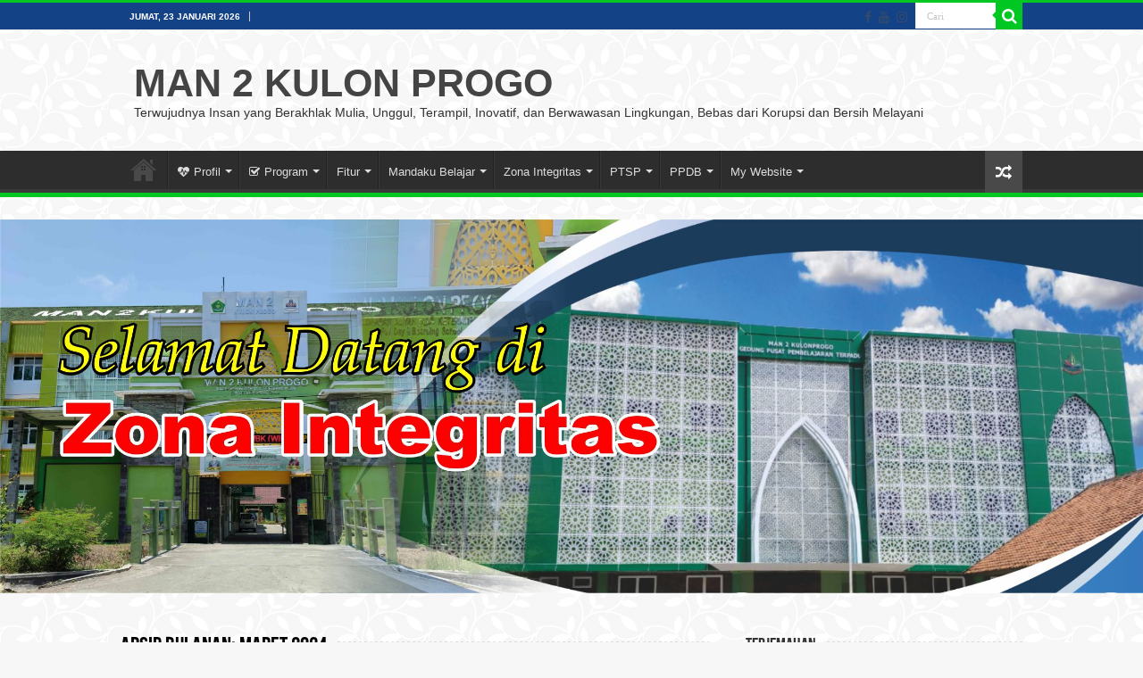

--- FILE ---
content_type: text/html; charset=UTF-8
request_url: https://man2kulonprogo.sch.id/m2kp/2024/03/
body_size: 27154
content:
<!DOCTYPE html>
<html lang="id" prefix="og: http://ogp.me/ns#">
<head>
<meta charset="UTF-8" />
<link rel="profile" href="https://gmpg.org/xfn/11" />
<link rel="pingback" href="https://man2kulonprogo.sch.id/m2kp/xmlrpc.php" />
<script src="https://man2kulonprogo.sch.id/m2kp/wp-content/themes/sahif/js/jquery.js"></script>
<script charset="UTF-8" id="LA_COLLECT" src="//sdk.51.la/js-sdk-pro.min.js"></script>
<script>LA.init({id:"KQzBqXQYOBQlFiiz",ck:"KQzBqXQYOBQlFiiz"})</script>
<title>Maret 2024 &#8211; MAN 2 KULON PROGO</title>
<meta name='robots' content='max-image-preview:large' />
<link rel='dns-prefetch' href='//www.googletagmanager.com' />
<link rel='dns-prefetch' href='//pagead2.googlesyndication.com' />
<link rel="alternate" type="application/rss+xml" title="MAN 2 KULON PROGO &raquo; Feed" href="https://man2kulonprogo.sch.id/m2kp/feed/" />
<link rel="alternate" type="application/rss+xml" title="MAN 2 KULON PROGO &raquo; Umpan Komentar" href="https://man2kulonprogo.sch.id/m2kp/comments/feed/" />
<style id='wp-img-auto-sizes-contain-inline-css' type='text/css'>
img:is([sizes=auto i],[sizes^="auto," i]){contain-intrinsic-size:3000px 1500px}
/*# sourceURL=wp-img-auto-sizes-contain-inline-css */
</style>
<style id='wp-emoji-styles-inline-css' type='text/css'>

	img.wp-smiley, img.emoji {
		display: inline !important;
		border: none !important;
		box-shadow: none !important;
		height: 1em !important;
		width: 1em !important;
		margin: 0 0.07em !important;
		vertical-align: -0.1em !important;
		background: none !important;
		padding: 0 !important;
	}
/*# sourceURL=wp-emoji-styles-inline-css */
</style>
<style id='wp-block-library-inline-css' type='text/css'>
:root{--wp-block-synced-color:#7a00df;--wp-block-synced-color--rgb:122,0,223;--wp-bound-block-color:var(--wp-block-synced-color);--wp-editor-canvas-background:#ddd;--wp-admin-theme-color:#007cba;--wp-admin-theme-color--rgb:0,124,186;--wp-admin-theme-color-darker-10:#006ba1;--wp-admin-theme-color-darker-10--rgb:0,107,160.5;--wp-admin-theme-color-darker-20:#005a87;--wp-admin-theme-color-darker-20--rgb:0,90,135;--wp-admin-border-width-focus:2px}@media (min-resolution:192dpi){:root{--wp-admin-border-width-focus:1.5px}}.wp-element-button{cursor:pointer}:root .has-very-light-gray-background-color{background-color:#eee}:root .has-very-dark-gray-background-color{background-color:#313131}:root .has-very-light-gray-color{color:#eee}:root .has-very-dark-gray-color{color:#313131}:root .has-vivid-green-cyan-to-vivid-cyan-blue-gradient-background{background:linear-gradient(135deg,#00d084,#0693e3)}:root .has-purple-crush-gradient-background{background:linear-gradient(135deg,#34e2e4,#4721fb 50%,#ab1dfe)}:root .has-hazy-dawn-gradient-background{background:linear-gradient(135deg,#faaca8,#dad0ec)}:root .has-subdued-olive-gradient-background{background:linear-gradient(135deg,#fafae1,#67a671)}:root .has-atomic-cream-gradient-background{background:linear-gradient(135deg,#fdd79a,#004a59)}:root .has-nightshade-gradient-background{background:linear-gradient(135deg,#330968,#31cdcf)}:root .has-midnight-gradient-background{background:linear-gradient(135deg,#020381,#2874fc)}:root{--wp--preset--font-size--normal:16px;--wp--preset--font-size--huge:42px}.has-regular-font-size{font-size:1em}.has-larger-font-size{font-size:2.625em}.has-normal-font-size{font-size:var(--wp--preset--font-size--normal)}.has-huge-font-size{font-size:var(--wp--preset--font-size--huge)}.has-text-align-center{text-align:center}.has-text-align-left{text-align:left}.has-text-align-right{text-align:right}.has-fit-text{white-space:nowrap!important}#end-resizable-editor-section{display:none}.aligncenter{clear:both}.items-justified-left{justify-content:flex-start}.items-justified-center{justify-content:center}.items-justified-right{justify-content:flex-end}.items-justified-space-between{justify-content:space-between}.screen-reader-text{border:0;clip-path:inset(50%);height:1px;margin:-1px;overflow:hidden;padding:0;position:absolute;width:1px;word-wrap:normal!important}.screen-reader-text:focus{background-color:#ddd;clip-path:none;color:#444;display:block;font-size:1em;height:auto;left:5px;line-height:normal;padding:15px 23px 14px;text-decoration:none;top:5px;width:auto;z-index:100000}html :where(.has-border-color){border-style:solid}html :where([style*=border-top-color]){border-top-style:solid}html :where([style*=border-right-color]){border-right-style:solid}html :where([style*=border-bottom-color]){border-bottom-style:solid}html :where([style*=border-left-color]){border-left-style:solid}html :where([style*=border-width]){border-style:solid}html :where([style*=border-top-width]){border-top-style:solid}html :where([style*=border-right-width]){border-right-style:solid}html :where([style*=border-bottom-width]){border-bottom-style:solid}html :where([style*=border-left-width]){border-left-style:solid}html :where(img[class*=wp-image-]){height:auto;max-width:100%}:where(figure){margin:0 0 1em}html :where(.is-position-sticky){--wp-admin--admin-bar--position-offset:var(--wp-admin--admin-bar--height,0px)}@media screen and (max-width:600px){html :where(.is-position-sticky){--wp-admin--admin-bar--position-offset:0px}}

/*# sourceURL=wp-block-library-inline-css */
</style><style id='global-styles-inline-css' type='text/css'>
:root{--wp--preset--aspect-ratio--square: 1;--wp--preset--aspect-ratio--4-3: 4/3;--wp--preset--aspect-ratio--3-4: 3/4;--wp--preset--aspect-ratio--3-2: 3/2;--wp--preset--aspect-ratio--2-3: 2/3;--wp--preset--aspect-ratio--16-9: 16/9;--wp--preset--aspect-ratio--9-16: 9/16;--wp--preset--color--black: #000000;--wp--preset--color--cyan-bluish-gray: #abb8c3;--wp--preset--color--white: #ffffff;--wp--preset--color--pale-pink: #f78da7;--wp--preset--color--vivid-red: #cf2e2e;--wp--preset--color--luminous-vivid-orange: #ff6900;--wp--preset--color--luminous-vivid-amber: #fcb900;--wp--preset--color--light-green-cyan: #7bdcb5;--wp--preset--color--vivid-green-cyan: #00d084;--wp--preset--color--pale-cyan-blue: #8ed1fc;--wp--preset--color--vivid-cyan-blue: #0693e3;--wp--preset--color--vivid-purple: #9b51e0;--wp--preset--gradient--vivid-cyan-blue-to-vivid-purple: linear-gradient(135deg,rgb(6,147,227) 0%,rgb(155,81,224) 100%);--wp--preset--gradient--light-green-cyan-to-vivid-green-cyan: linear-gradient(135deg,rgb(122,220,180) 0%,rgb(0,208,130) 100%);--wp--preset--gradient--luminous-vivid-amber-to-luminous-vivid-orange: linear-gradient(135deg,rgb(252,185,0) 0%,rgb(255,105,0) 100%);--wp--preset--gradient--luminous-vivid-orange-to-vivid-red: linear-gradient(135deg,rgb(255,105,0) 0%,rgb(207,46,46) 100%);--wp--preset--gradient--very-light-gray-to-cyan-bluish-gray: linear-gradient(135deg,rgb(238,238,238) 0%,rgb(169,184,195) 100%);--wp--preset--gradient--cool-to-warm-spectrum: linear-gradient(135deg,rgb(74,234,220) 0%,rgb(151,120,209) 20%,rgb(207,42,186) 40%,rgb(238,44,130) 60%,rgb(251,105,98) 80%,rgb(254,248,76) 100%);--wp--preset--gradient--blush-light-purple: linear-gradient(135deg,rgb(255,206,236) 0%,rgb(152,150,240) 100%);--wp--preset--gradient--blush-bordeaux: linear-gradient(135deg,rgb(254,205,165) 0%,rgb(254,45,45) 50%,rgb(107,0,62) 100%);--wp--preset--gradient--luminous-dusk: linear-gradient(135deg,rgb(255,203,112) 0%,rgb(199,81,192) 50%,rgb(65,88,208) 100%);--wp--preset--gradient--pale-ocean: linear-gradient(135deg,rgb(255,245,203) 0%,rgb(182,227,212) 50%,rgb(51,167,181) 100%);--wp--preset--gradient--electric-grass: linear-gradient(135deg,rgb(202,248,128) 0%,rgb(113,206,126) 100%);--wp--preset--gradient--midnight: linear-gradient(135deg,rgb(2,3,129) 0%,rgb(40,116,252) 100%);--wp--preset--font-size--small: 13px;--wp--preset--font-size--medium: 20px;--wp--preset--font-size--large: 36px;--wp--preset--font-size--x-large: 42px;--wp--preset--spacing--20: 0.44rem;--wp--preset--spacing--30: 0.67rem;--wp--preset--spacing--40: 1rem;--wp--preset--spacing--50: 1.5rem;--wp--preset--spacing--60: 2.25rem;--wp--preset--spacing--70: 3.38rem;--wp--preset--spacing--80: 5.06rem;--wp--preset--shadow--natural: 6px 6px 9px rgba(0, 0, 0, 0.2);--wp--preset--shadow--deep: 12px 12px 50px rgba(0, 0, 0, 0.4);--wp--preset--shadow--sharp: 6px 6px 0px rgba(0, 0, 0, 0.2);--wp--preset--shadow--outlined: 6px 6px 0px -3px rgb(255, 255, 255), 6px 6px rgb(0, 0, 0);--wp--preset--shadow--crisp: 6px 6px 0px rgb(0, 0, 0);}:where(.is-layout-flex){gap: 0.5em;}:where(.is-layout-grid){gap: 0.5em;}body .is-layout-flex{display: flex;}.is-layout-flex{flex-wrap: wrap;align-items: center;}.is-layout-flex > :is(*, div){margin: 0;}body .is-layout-grid{display: grid;}.is-layout-grid > :is(*, div){margin: 0;}:where(.wp-block-columns.is-layout-flex){gap: 2em;}:where(.wp-block-columns.is-layout-grid){gap: 2em;}:where(.wp-block-post-template.is-layout-flex){gap: 1.25em;}:where(.wp-block-post-template.is-layout-grid){gap: 1.25em;}.has-black-color{color: var(--wp--preset--color--black) !important;}.has-cyan-bluish-gray-color{color: var(--wp--preset--color--cyan-bluish-gray) !important;}.has-white-color{color: var(--wp--preset--color--white) !important;}.has-pale-pink-color{color: var(--wp--preset--color--pale-pink) !important;}.has-vivid-red-color{color: var(--wp--preset--color--vivid-red) !important;}.has-luminous-vivid-orange-color{color: var(--wp--preset--color--luminous-vivid-orange) !important;}.has-luminous-vivid-amber-color{color: var(--wp--preset--color--luminous-vivid-amber) !important;}.has-light-green-cyan-color{color: var(--wp--preset--color--light-green-cyan) !important;}.has-vivid-green-cyan-color{color: var(--wp--preset--color--vivid-green-cyan) !important;}.has-pale-cyan-blue-color{color: var(--wp--preset--color--pale-cyan-blue) !important;}.has-vivid-cyan-blue-color{color: var(--wp--preset--color--vivid-cyan-blue) !important;}.has-vivid-purple-color{color: var(--wp--preset--color--vivid-purple) !important;}.has-black-background-color{background-color: var(--wp--preset--color--black) !important;}.has-cyan-bluish-gray-background-color{background-color: var(--wp--preset--color--cyan-bluish-gray) !important;}.has-white-background-color{background-color: var(--wp--preset--color--white) !important;}.has-pale-pink-background-color{background-color: var(--wp--preset--color--pale-pink) !important;}.has-vivid-red-background-color{background-color: var(--wp--preset--color--vivid-red) !important;}.has-luminous-vivid-orange-background-color{background-color: var(--wp--preset--color--luminous-vivid-orange) !important;}.has-luminous-vivid-amber-background-color{background-color: var(--wp--preset--color--luminous-vivid-amber) !important;}.has-light-green-cyan-background-color{background-color: var(--wp--preset--color--light-green-cyan) !important;}.has-vivid-green-cyan-background-color{background-color: var(--wp--preset--color--vivid-green-cyan) !important;}.has-pale-cyan-blue-background-color{background-color: var(--wp--preset--color--pale-cyan-blue) !important;}.has-vivid-cyan-blue-background-color{background-color: var(--wp--preset--color--vivid-cyan-blue) !important;}.has-vivid-purple-background-color{background-color: var(--wp--preset--color--vivid-purple) !important;}.has-black-border-color{border-color: var(--wp--preset--color--black) !important;}.has-cyan-bluish-gray-border-color{border-color: var(--wp--preset--color--cyan-bluish-gray) !important;}.has-white-border-color{border-color: var(--wp--preset--color--white) !important;}.has-pale-pink-border-color{border-color: var(--wp--preset--color--pale-pink) !important;}.has-vivid-red-border-color{border-color: var(--wp--preset--color--vivid-red) !important;}.has-luminous-vivid-orange-border-color{border-color: var(--wp--preset--color--luminous-vivid-orange) !important;}.has-luminous-vivid-amber-border-color{border-color: var(--wp--preset--color--luminous-vivid-amber) !important;}.has-light-green-cyan-border-color{border-color: var(--wp--preset--color--light-green-cyan) !important;}.has-vivid-green-cyan-border-color{border-color: var(--wp--preset--color--vivid-green-cyan) !important;}.has-pale-cyan-blue-border-color{border-color: var(--wp--preset--color--pale-cyan-blue) !important;}.has-vivid-cyan-blue-border-color{border-color: var(--wp--preset--color--vivid-cyan-blue) !important;}.has-vivid-purple-border-color{border-color: var(--wp--preset--color--vivid-purple) !important;}.has-vivid-cyan-blue-to-vivid-purple-gradient-background{background: var(--wp--preset--gradient--vivid-cyan-blue-to-vivid-purple) !important;}.has-light-green-cyan-to-vivid-green-cyan-gradient-background{background: var(--wp--preset--gradient--light-green-cyan-to-vivid-green-cyan) !important;}.has-luminous-vivid-amber-to-luminous-vivid-orange-gradient-background{background: var(--wp--preset--gradient--luminous-vivid-amber-to-luminous-vivid-orange) !important;}.has-luminous-vivid-orange-to-vivid-red-gradient-background{background: var(--wp--preset--gradient--luminous-vivid-orange-to-vivid-red) !important;}.has-very-light-gray-to-cyan-bluish-gray-gradient-background{background: var(--wp--preset--gradient--very-light-gray-to-cyan-bluish-gray) !important;}.has-cool-to-warm-spectrum-gradient-background{background: var(--wp--preset--gradient--cool-to-warm-spectrum) !important;}.has-blush-light-purple-gradient-background{background: var(--wp--preset--gradient--blush-light-purple) !important;}.has-blush-bordeaux-gradient-background{background: var(--wp--preset--gradient--blush-bordeaux) !important;}.has-luminous-dusk-gradient-background{background: var(--wp--preset--gradient--luminous-dusk) !important;}.has-pale-ocean-gradient-background{background: var(--wp--preset--gradient--pale-ocean) !important;}.has-electric-grass-gradient-background{background: var(--wp--preset--gradient--electric-grass) !important;}.has-midnight-gradient-background{background: var(--wp--preset--gradient--midnight) !important;}.has-small-font-size{font-size: var(--wp--preset--font-size--small) !important;}.has-medium-font-size{font-size: var(--wp--preset--font-size--medium) !important;}.has-large-font-size{font-size: var(--wp--preset--font-size--large) !important;}.has-x-large-font-size{font-size: var(--wp--preset--font-size--x-large) !important;}
/*# sourceURL=global-styles-inline-css */
</style>

<style id='classic-theme-styles-inline-css' type='text/css'>
/*! This file is auto-generated */
.wp-block-button__link{color:#fff;background-color:#32373c;border-radius:9999px;box-shadow:none;text-decoration:none;padding:calc(.667em + 2px) calc(1.333em + 2px);font-size:1.125em}.wp-block-file__button{background:#32373c;color:#fff;text-decoration:none}
/*# sourceURL=/wp-includes/css/classic-themes.min.css */
</style>
<link rel='stylesheet' id='awsm-ead-public-css' href='https://man2kulonprogo.sch.id/m2kp/wp-content/plugins/embed-any-document/css/embed-public.min.css' type='text/css' media='all' />
<link rel='stylesheet' id='tplp_style-css' href='https://man2kulonprogo.sch.id/m2kp/wp-content/plugins/tabs-widget-popular-posts-and-latest-posts/inc/style.css' type='text/css' media='all' />
<link rel='stylesheet' id='taqyeem-buttons-style-css' href='https://man2kulonprogo.sch.id/m2kp/wp-content/plugins/taqyeem-buttons/assets/style.css' type='text/css' media='all' />
<link rel='stylesheet' id='taqyeem-style-css' href='https://man2kulonprogo.sch.id/m2kp/wp-content/plugins/taqyeem/style.css' type='text/css' media='all' />
<link rel='stylesheet' id='wp-ulike-css' href='https://man2kulonprogo.sch.id/m2kp/wp-content/plugins/wp-ulike/assets/css/wp-ulike.min.css' type='text/css' media='all' />
<link rel='stylesheet' id='cmplz-general-css' href='https://man2kulonprogo.sch.id/m2kp/wp-content/plugins/complianz-gdpr/assets/css/cookieblocker.min.css' type='text/css' media='all' />
<link rel='stylesheet' id='ez-toc-css' href='https://man2kulonprogo.sch.id/m2kp/wp-content/plugins/easy-table-of-contents/assets/css/screen.min.css' type='text/css' media='all' />
<style id='ez-toc-inline-css' type='text/css'>
div#ez-toc-container .ez-toc-title {font-size: 120%;}div#ez-toc-container .ez-toc-title {font-weight: 500;}div#ez-toc-container ul li , div#ez-toc-container ul li a {font-size: 95%;}div#ez-toc-container ul li , div#ez-toc-container ul li a {font-weight: 500;}div#ez-toc-container nav ul ul li {font-size: 90%;}.ez-toc-box-title {font-weight: bold; margin-bottom: 10px; text-align: center; text-transform: uppercase; letter-spacing: 1px; color: #666; padding-bottom: 5px;position:absolute;top:-4%;left:5%;background-color: inherit;transition: top 0.3s ease;}.ez-toc-box-title.toc-closed {top:-25%;}
.ez-toc-container-direction {direction: ltr;}.ez-toc-counter ul{counter-reset: item ;}.ez-toc-counter nav ul li a::before {content: counters(item, '.', decimal) '. ';display: inline-block;counter-increment: item;flex-grow: 0;flex-shrink: 0;margin-right: .2em; float: left; }.ez-toc-widget-direction {direction: ltr;}.ez-toc-widget-container ul{counter-reset: item ;}.ez-toc-widget-container nav ul li a::before {content: counters(item, '.', decimal) '. ';display: inline-block;counter-increment: item;flex-grow: 0;flex-shrink: 0;margin-right: .2em; float: left; }
/*# sourceURL=ez-toc-inline-css */
</style>
<link rel='stylesheet' id='tie-style-css' href='https://man2kulonprogo.sch.id/m2kp/wp-content/themes/sahif/style.css' type='text/css' media='all' />
<link rel='stylesheet' id='tie-ilightbox-skin-css' href='https://man2kulonprogo.sch.id/m2kp/wp-content/themes/sahif/css/ilightbox/smooth-skin/skin.css' type='text/css' media='all' />
<link rel='stylesheet' id='gspw_theme_style-css' href='https://man2kulonprogo.sch.id/m2kp/wp-content/plugins/posts-widget/gspw-files/assets/css/gspw-style.css' type='text/css' media='all' />
<link rel='stylesheet' id='dashicons-css' href='https://man2kulonprogo.sch.id/m2kp/wp-includes/css/dashicons.min.css' type='text/css' media='all' />
<link rel='stylesheet' id='heateor_sss_frontend_css-css' href='https://man2kulonprogo.sch.id/m2kp/wp-content/plugins/sassy-social-share/public/css/sassy-social-share-public.css' type='text/css' media='all' />
<style id='heateor_sss_frontend_css-inline-css' type='text/css'>
.heateor_sss_button_instagram span.heateor_sss_svg,a.heateor_sss_instagram span.heateor_sss_svg{background:radial-gradient(circle at 30% 107%,#fdf497 0,#fdf497 5%,#fd5949 45%,#d6249f 60%,#285aeb 90%)}.heateor_sss_horizontal_sharing .heateor_sss_svg,.heateor_sss_standard_follow_icons_container .heateor_sss_svg{color:#fff;border-width:0px;border-style:solid;border-color:transparent}.heateor_sss_horizontal_sharing .heateorSssTCBackground{color:#666}.heateor_sss_horizontal_sharing span.heateor_sss_svg:hover,.heateor_sss_standard_follow_icons_container span.heateor_sss_svg:hover{border-color:transparent;}.heateor_sss_vertical_sharing span.heateor_sss_svg,.heateor_sss_floating_follow_icons_container span.heateor_sss_svg{color:#fff;border-width:0px;border-style:solid;border-color:transparent;}.heateor_sss_vertical_sharing .heateorSssTCBackground{color:#666;}.heateor_sss_vertical_sharing span.heateor_sss_svg:hover,.heateor_sss_floating_follow_icons_container span.heateor_sss_svg:hover{border-color:transparent;}div.heateor_sss_vertical_sharing svg{height:70%;margin-top:6px}div.heateor_sss_vertical_sharing .heateor_sss_square_count{line-height:15.2px;}@media screen and (max-width:783px) {.heateor_sss_vertical_sharing{display:none!important}}
/*# sourceURL=heateor_sss_frontend_css-inline-css */
</style>
<script type="text/javascript" src="https://man2kulonprogo.sch.id/m2kp/wp-includes/js/jquery/jquery.min.js" id="jquery-core-js"></script>
<script type="text/javascript" src="https://man2kulonprogo.sch.id/m2kp/wp-includes/js/jquery/jquery-migrate.min.js" id="jquery-migrate-js"></script>
<script type="text/javascript" src="https://man2kulonprogo.sch.id/m2kp/wp-content/plugins/embed-office-viewer/assets/js/script.js" id="eov-js"></script>
<script type="text/javascript" src="https://man2kulonprogo.sch.id/m2kp/wp-content/plugins/taqyeem/js/tie.js" id="taqyeem-main-js"></script>

<!-- Potongan tag Google (gtag.js) ditambahkan oleh Site Kit -->
<!-- Snippet Google Analytics telah ditambahkan oleh Site Kit -->
<script type="text/javascript" src="https://www.googletagmanager.com/gtag/js?id=GT-TXHR4RH9" id="google_gtagjs-js" async></script>
<script type="text/javascript" id="google_gtagjs-js-after">
/* <![CDATA[ */
window.dataLayer = window.dataLayer || [];function gtag(){dataLayer.push(arguments);}
gtag("set","linker",{"domains":["man2kulonprogo.sch.id"]});
gtag("js", new Date());
gtag("set", "developer_id.dZTNiMT", true);
gtag("config", "GT-TXHR4RH9");
//# sourceURL=google_gtagjs-js-after
/* ]]> */
</script>
<link rel="https://api.w.org/" href="https://man2kulonprogo.sch.id/m2kp/wp-json/" /><link rel="EditURI" type="application/rsd+xml" title="RSD" href="https://man2kulonprogo.sch.id/m2kp/xmlrpc.php?rsd" />
<meta name="generator" content="Site Kit by Google 1.168.0" /><script type='text/javascript'>
/* <![CDATA[ */
var taqyeem = {"ajaxurl":"https://man2kulonprogo.sch.id/m2kp/wp-admin/admin-ajax.php" , "your_rating":"Your Rating:"};
/* ]]> */
</script>

<style type="text/css" media="screen">

</style>
<!-- Analytics by WP Statistics - https://wp-statistics.com -->
<link rel="shortcut icon" href="https://man2kulonprogo.sch.id/m2kp/wp-content/uploads/2020/12/logo-mandaku-kecil.jpeg" title="Favicon" />
<!--[if IE]>
<script type="text/javascript">jQuery(document).ready(function (){ jQuery(".menu-item").has("ul").children("a").attr("aria-haspopup", "true");});</script>
<![endif]-->
<!--[if lt IE 9]>
<script src="https://man2kulonprogo.sch.id/m2kp/wp-content/themes/sahif/js/html5.js"></script>
<script src="https://man2kulonprogo.sch.id/m2kp/wp-content/themes/sahif/js/selectivizr-min.js"></script>
<![endif]-->
<!--[if IE 9]>
<link rel="stylesheet" type="text/css" media="all" href="https://man2kulonprogo.sch.id/m2kp/wp-content/themes/sahif/css/ie9.css" />
<![endif]-->
<!--[if IE 8]>
<link rel="stylesheet" type="text/css" media="all" href="https://man2kulonprogo.sch.id/m2kp/wp-content/themes/sahif/css/ie8.css" />
<![endif]-->
<!--[if IE 7]>
<link rel="stylesheet" type="text/css" media="all" href="https://man2kulonprogo.sch.id/m2kp/wp-content/themes/sahif/css/ie7.css" />
<![endif]-->


<meta name="viewport" content="width=device-width, initial-scale=1.0" />



<style type="text/css" media="screen">

::-webkit-scrollbar {
	width: 8px;
	height:8px;
}

#main-nav,
.cat-box-content,
#sidebar .widget-container,
.post-listing,
#commentform {
	border-bottom-color: #00c721;
}

.search-block .search-button,
#topcontrol,
#main-nav ul li.current-menu-item a,
#main-nav ul li.current-menu-item a:hover,
#main-nav ul li.current_page_parent a,
#main-nav ul li.current_page_parent a:hover,
#main-nav ul li.current-menu-parent a,
#main-nav ul li.current-menu-parent a:hover,
#main-nav ul li.current-page-ancestor a,
#main-nav ul li.current-page-ancestor a:hover,
.pagination span.current,
.share-post span.share-text,
.flex-control-paging li a.flex-active,
.ei-slider-thumbs li.ei-slider-element,
.review-percentage .review-item span span,
.review-final-score,
.button,
a.button,
a.more-link,
#main-content input[type="submit"],
.form-submit #submit,
#login-form .login-button,
.widget-feedburner .feedburner-subscribe,
input[type="submit"],
#buddypress button,
#buddypress a.button,
#buddypress input[type=submit],
#buddypress input[type=reset],
#buddypress ul.button-nav li a,
#buddypress div.generic-button a,
#buddypress .comment-reply-link,
#buddypress div.item-list-tabs ul li a span,
#buddypress div.item-list-tabs ul li.selected a,
#buddypress div.item-list-tabs ul li.current a,
#buddypress #members-directory-form div.item-list-tabs ul li.selected span,
#members-list-options a.selected,
#groups-list-options a.selected,
body.dark-skin #buddypress div.item-list-tabs ul li a span,
body.dark-skin #buddypress div.item-list-tabs ul li.selected a,
body.dark-skin #buddypress div.item-list-tabs ul li.current a,
body.dark-skin #members-list-options a.selected,
body.dark-skin #groups-list-options a.selected,
.search-block-large .search-button,
#featured-posts .flex-next:hover,
#featured-posts .flex-prev:hover,
a.tie-cart span.shooping-count,
.woocommerce span.onsale,
.woocommerce-page span.onsale ,
.woocommerce .widget_price_filter .ui-slider .ui-slider-handle,
.woocommerce-page .widget_price_filter .ui-slider .ui-slider-handle,
#check-also-close,
a.post-slideshow-next,
a.post-slideshow-prev,
.widget_price_filter .ui-slider .ui-slider-handle,
.quantity .minus:hover,
.quantity .plus:hover,
.mejs-container .mejs-controls .mejs-time-rail .mejs-time-current,
#reading-position-indicator  {
	background-color:#00c721;
}

::-webkit-scrollbar-thumb{
	background-color:#00c721 !important;
}

#theme-footer,
#theme-header,
.top-nav ul li.current-menu-item:before,
#main-nav .menu-sub-content ,
#main-nav ul ul,
#check-also-box {
	border-top-color: #00c721;
}

.search-block:after {
	border-right-color:#00c721;
}

body.rtl .search-block:after {
	border-left-color:#00c721;
}

#main-nav ul > li.menu-item-has-children:hover > a:after,
#main-nav ul > li.mega-menu:hover > a:after {
	border-color:transparent transparent #00c721;
}

.widget.timeline-posts li a:hover,
.widget.timeline-posts li a:hover span.tie-date {
	color: #00c721;
}

.widget.timeline-posts li a:hover span.tie-date:before {
	background: #00c721;
	border-color: #00c721;
}

#order_review,
#order_review_heading {
	border-color: #00c721;
}


body {
	background-color: #f7f7f7 !important;
	background-image : url(https://man2kulonprogo.sch.id/m2kp/wp-content/themes/sahif/images/patterns/body-bg4.png);
	background-position: top center;
}

.top-nav ul li a:hover, .top-nav ul li:hover > a, .top-nav ul :hover > a , .top-nav ul li.current-menu-item a {
	color: #b0edff;
}
		
.today-date  {
	color: #ffffff;
}
		
.top-nav ul li a , .top-nav ul ul a {
	color: #ffc2ff;
}
		
.top-nav, .top-nav ul ul {
	background-color:#144287 !important; 
				}


#theme-header {
		background-image: url('https://man2kulonprogo.sch.id/m2kp/wp-content/uploads/2024/08/pattern4.png') !important; 
			}


#theme-footer {
	background-color:#2e2e2e !important; 
				}


#wrapper, #wrapper.wide-layout, #wrapper.boxed-all { background: url('https://man2kulonprogo.sch.id/m2kp/wp-content/uploads/2024/08/pattern4.png')    ;}

</style>

		<script type="text/javascript">
			/* <![CDATA[ */
				var sf_position = '0';
				var sf_templates = "<a href=\"{search_url_escaped}\">Tampilkan Semua Hasil<\/a>";
				var sf_input = '.search-live';
				jQuery(document).ready(function(){
					jQuery(sf_input).ajaxyLiveSearch({"expand":false,"searchUrl":"https:\/\/man2kulonprogo.sch.id\/m2kp\/?s=%s","text":"Search","delay":500,"iwidth":180,"width":315,"ajaxUrl":"https:\/\/man2kulonprogo.sch.id\/m2kp\/wp-admin\/admin-ajax.php","rtl":0});
					jQuery(".live-search_ajaxy-selective-input").keyup(function() {
						var width = jQuery(this).val().length * 8;
						if(width < 50) {
							width = 50;
						}
						jQuery(this).width(width);
					});
					jQuery(".live-search_ajaxy-selective-search").click(function() {
						jQuery(this).find(".live-search_ajaxy-selective-input").focus();
					});
					jQuery(".live-search_ajaxy-selective-close").click(function() {
						jQuery(this).parent().remove();
					});
				});
			/* ]]> */
		</script>
		<meta name="google-site-verification" content="MDBFw_vnXMJUJYWXZAMibZoVP6k7hhu_EkR-DiPuewA"><meta name="google-site-verification" content="aXiPW76ASQ7EzD4jaX-fcS-vkrfFkg32MjPzx2QImTg">
<!-- Meta tag Google AdSense ditambahkan oleh Site Kit -->
<meta name="google-adsense-platform-account" content="ca-host-pub-2644536267352236">
<meta name="google-adsense-platform-domain" content="sitekit.withgoogle.com">
<!-- Akhir tag meta Google AdSense yang ditambahkan oleh Site Kit -->

<!-- Snippet Google AdSense telah ditambahkan oleh Site Kit -->
<script type="text/javascript" async="async" src="https://pagead2.googlesyndication.com/pagead/js/adsbygoogle.js?client=ca-pub-6649453554206818&amp;host=ca-host-pub-2644536267352236" crossorigin="anonymous"></script>

<!-- Snippet Google AdSense penutup telah ditambahkan oleh Site Kit -->
<link rel="icon" href="https://man2kulonprogo.sch.id/m2kp/wp-content/uploads/2021/01/cropped-logo-login-wp-2-32x32.png" sizes="32x32" />
<link rel="icon" href="https://man2kulonprogo.sch.id/m2kp/wp-content/uploads/2021/01/cropped-logo-login-wp-2-192x192.png" sizes="192x192" />
<link rel="apple-touch-icon" href="https://man2kulonprogo.sch.id/m2kp/wp-content/uploads/2021/01/cropped-logo-login-wp-2-180x180.png" />
<meta name="msapplication-TileImage" content="https://man2kulonprogo.sch.id/m2kp/wp-content/uploads/2021/01/cropped-logo-login-wp-2-270x270.png" />
</head>
<body data-rsssl=1 id="top" class="archive date wp-theme-sahif">

<div class="wrapper-outer">

	<div class="background-cover"></div>

	<aside id="slide-out">

			<div class="search-mobile">
			<form method="get" id="searchform-mobile" action="https://man2kulonprogo.sch.id/m2kp/">
				<button class="search-button" type="submit" value="Cari"><i class="fa fa-search"></i></button>
				<input type="text" id="s-mobile" name="s" title="Cari" value="Cari" onfocus="if (this.value == 'Cari') {this.value = '';}" onblur="if (this.value == '') {this.value = 'Cari';}"  />
			</form>
		</div><!-- .search-mobile /-->
	
			<div class="social-icons">
		<a class="ttip-none" title="Facebook" href="https://www.facebook.com/man2kulonprogo" target="_blank"><i class="fa fa-facebook"></i></a><a class="ttip-none" title="Youtube" href="https://www.youtube.com/@MAN2KULONPROGO" target="_blank"><i class="fa fa-youtube"></i></a><a class="ttip-none" title="instagram" href="https://www.instagram.com/man2kulonprogo/" target="_blank"><i class="fa fa-instagram"></i></a>
			</div>

	
		<div id="mobile-menu" ></div>
	</aside><!-- #slide-out /-->

		<div id="wrapper" class="wide-layout">
		<div class="inner-wrapper">

		<header id="theme-header" class="theme-header">
						<div id="top-nav" class="top-nav">
				<div class="container">

							<span class="today-date">Jumat, 23 Januari 2026</span>
				
						<div class="search-block">
						<form method="get" id="searchform-header" action="https://man2kulonprogo.sch.id/m2kp/">
							<button class="search-button" type="submit" value="Cari"><i class="fa fa-search"></i></button>
							<input class="search-live" type="text" id="s-header" name="s" title="Cari" value="Cari" onfocus="if (this.value == 'Cari') {this.value = '';}" onblur="if (this.value == '') {this.value = 'Cari';}"  />
						</form>
					</div><!-- .search-block /-->
			<div class="social-icons">
		<a class="ttip-none" title="Facebook" href="https://www.facebook.com/man2kulonprogo" target="_blank"><i class="fa fa-facebook"></i></a><a class="ttip-none" title="Youtube" href="https://www.youtube.com/@MAN2KULONPROGO" target="_blank"><i class="fa fa-youtube"></i></a><a class="ttip-none" title="instagram" href="https://www.instagram.com/man2kulonprogo/" target="_blank"><i class="fa fa-instagram"></i></a>
			</div>

	
	
				</div><!-- .container /-->
			</div><!-- .top-menu /-->
			
		<div class="header-content">

					<a id="slide-out-open" class="slide-out-open" href="#"><span></span></a>
		
			<div class="logo" style=" margin-top:15px; margin-bottom:15px;">
			<h2>				<a  href="https://man2kulonprogo.sch.id/m2kp/">MAN 2 KULON PROGO</a>
				<span>Terwujudnya Insan yang Berakhlak Mulia, Unggul, Terampil, Inovatif, dan Berwawasan Lingkungan, Bebas dari Korupsi dan Bersih Melayani</span>
							</h2>			</div><!-- .logo /-->
						<div class="clear"></div>

		</div>
													<nav id="main-nav" class="fixed-enabled">
				<div class="container">

				
					<div class="main-menu"><ul id="menu-primary-menu" class="menu"><li id="menu-item-14" class="menu-item menu-item-type-custom menu-item-object-custom menu-item-home menu-item-14"><a href="https://man2kulonprogo.sch.id/m2kp/">Beranda</a></li>
<li id="menu-item-627" class="menu-item menu-item-type-taxonomy menu-item-object-category menu-item-has-children menu-item-627"><a href="https://man2kulonprogo.sch.id/m2kp/category/profil/"><i class="fa fa-heartbeat"></i>Profil</a>
<ul class="sub-menu menu-sub-content">
	<li id="menu-item-688" class="menu-item menu-item-type-post_type menu-item-object-post menu-item-688"><a href="https://man2kulonprogo.sch.id/m2kp/2020/12/21/sambutan-kepala-madrasah/"><i class="fa fa-microphone"></i>Sambutan Kepala Madrasah</a></li>
	<li id="menu-item-3660" class="menu-item menu-item-type-post_type menu-item-object-post menu-item-3660"><a href="https://man2kulonprogo.sch.id/m2kp/2023/05/16/video-profile/"><i class="fa fa-video-camera"></i>Video Profile</a></li>
	<li id="menu-item-1900" class="menu-item menu-item-type-post_type menu-item-object-post menu-item-1900"><a href="https://man2kulonprogo.sch.id/m2kp/2021/04/04/logo-mandaku-desain-filosofi/"><i class="fa fa-university"></i>Logo Mandaku</a></li>
	<li id="menu-item-628" class="menu-item menu-item-type-post_type menu-item-object-post menu-item-628"><a href="https://man2kulonprogo.sch.id/m2kp/2020/12/21/sejarah/"><i class="fa fa-commenting-o"></i>Sejarah</a></li>
	<li id="menu-item-629" class="menu-item menu-item-type-post_type menu-item-object-post menu-item-629"><a href="https://man2kulonprogo.sch.id/m2kp/2020/12/21/visi-misi/"><i class="fa fa-paper-plane-o"></i>Visi Misi</a></li>
	<li id="menu-item-635" class="menu-item menu-item-type-post_type menu-item-object-post menu-item-635"><a href="https://man2kulonprogo.sch.id/m2kp/2020/12/21/struktur-organisasi/"><i class="fa fa-sitemap"></i>Struktur Organisasi</a></li>
	<li id="menu-item-630" class="menu-item menu-item-type-post_type menu-item-object-post menu-item-630"><a href="https://man2kulonprogo.sch.id/m2kp/2020/12/21/lokasi/"><i class="fa fa-street-view"></i>Lokasi</a></li>
	<li id="menu-item-863" class="menu-item menu-item-type-post_type menu-item-object-page menu-item-863"><a href="https://man2kulonprogo.sch.id/m2kp/tenaga-pendidik/"><i class="fa fa-users"></i>Tenaga Pendidik</a></li>
	<li id="menu-item-2839" class="menu-item menu-item-type-post_type menu-item-object-page menu-item-2839"><a href="https://man2kulonprogo.sch.id/m2kp/tenaga-kependidikan/"><i class="fa fa-user"></i>Tenaga Kependidikan</a></li>
	<li id="menu-item-640" class="menu-item menu-item-type-post_type menu-item-object-post menu-item-has-children menu-item-640"><a href="https://man2kulonprogo.sch.id/m2kp/2020/12/21/sarana-dan-prasarana/"><i class="fa fa-cubes"></i>Sarana dan Prasarana</a>
	<ul class="sub-menu menu-sub-content">
		<li id="menu-item-14130" class="menu-item menu-item-type-taxonomy menu-item-object-category menu-item-has-children menu-item-14130"><a href="https://man2kulonprogo.sch.id/m2kp/category/realisasianggaran/">Realisasi Anggaran</a>
		<ul class="sub-menu menu-sub-content">
			<li id="menu-item-14137" class="menu-item menu-item-type-post_type menu-item-object-post menu-item-14137"><a href="https://man2kulonprogo.sch.id/m2kp/2024/11/25/pagu-dan-realisasi-belanja-2021-2024/">Pagu dan Realisasi Belanja 2021 – 2024</a></li>
		</ul>
</li>
	</ul>
</li>
</ul>
</li>
<li id="menu-item-636" class="menu-item menu-item-type-taxonomy menu-item-object-category menu-item-has-children menu-item-636"><a href="https://man2kulonprogo.sch.id/m2kp/category/program/"><i class="fa fa-check-square-o"></i>Program</a>
<ul class="sub-menu menu-sub-content">
	<li id="menu-item-4470" class="menu-item menu-item-type-post_type menu-item-object-page menu-item-4470"><a href="https://man2kulonprogo.sch.id/m2kp/renstra-rencana-strategis/"><i class="fa fa-align-justify"></i>Renstra | Rencana Strategis</a></li>
	<li id="menu-item-1421" class="menu-item menu-item-type-taxonomy menu-item-object-category menu-item-has-children menu-item-1421"><a href="https://man2kulonprogo.sch.id/m2kp/category/akademik/"><i class="fa fa-bar-chart"></i>Akademik</a>
	<ul class="sub-menu menu-sub-content">
		<li id="menu-item-666" class="menu-item menu-item-type-taxonomy menu-item-object-category menu-item-has-children menu-item-666"><a href="https://man2kulonprogo.sch.id/m2kp/category/pengumuman/">Pengumuman</a>
		<ul class="sub-menu menu-sub-content">
			<li id="menu-item-11986" class="menu-item menu-item-type-post_type menu-item-object-post menu-item-11986"><a href="https://man2kulonprogo.sch.id/m2kp/2024/05/05/informasi-kelulusan-siswa-2024/">Informasi Kelulusan Siswa 2024</a></li>
		</ul>
</li>
		<li id="menu-item-1422" class="menu-item menu-item-type-taxonomy menu-item-object-category menu-item-has-children menu-item-1422"><a href="https://man2kulonprogo.sch.id/m2kp/category/akademik/kalender-akademik/">Kalender Akademik</a>
		<ul class="sub-menu menu-sub-content">
			<li id="menu-item-2870" class="menu-item menu-item-type-post_type menu-item-object-post menu-item-2870"><a href="https://man2kulonprogo.sch.id/m2kp/2021/09/21/kalender-akademik-tahun-pelajaran-2021-2022/">Tahun Pelajaran 2021/2022</a></li>
			<li id="menu-item-2871" class="menu-item menu-item-type-post_type menu-item-object-post menu-item-2871"><a href="https://man2kulonprogo.sch.id/m2kp/2021/01/25/kalender-akademik-tahun-pelajaran-2020-2021/">Tahun Pelajaran 2020/2021</a></li>
		</ul>
</li>
		<li id="menu-item-1423" class="menu-item menu-item-type-taxonomy menu-item-object-category menu-item-1423"><a href="https://man2kulonprogo.sch.id/m2kp/category/akademik/ktsp/">KTSP</a></li>
		<li id="menu-item-1424" class="menu-item menu-item-type-taxonomy menu-item-object-category menu-item-1424"><a href="https://man2kulonprogo.sch.id/m2kp/category/akademik/bimbingan-karir-dan-studi-lanjut/">Bimbingan Karir &#038; Studi Lanjut</a></li>
		<li id="menu-item-3479" class="menu-item menu-item-type-taxonomy menu-item-object-category menu-item-has-children menu-item-3479"><a href="https://man2kulonprogo.sch.id/m2kp/category/akademik/pjj/">PJJ [Pembelajaran Jarak Jauh]</a>
		<ul class="sub-menu menu-sub-content">
			<li id="menu-item-3480" class="menu-item menu-item-type-post_type menu-item-object-post menu-item-3480"><a href="https://man2kulonprogo.sch.id/m2kp/2021/11/10/sop-pembelajaran-jarak-jauh-pjj/">SOP Pembelajaran Jarak Jauh (PJJ)</a></li>
		</ul>
</li>
		<li id="menu-item-3469" class="menu-item menu-item-type-taxonomy menu-item-object-category menu-item-has-children menu-item-3469"><a href="https://man2kulonprogo.sch.id/m2kp/category/akademik/ptmt/">PTMT</a>
		<ul class="sub-menu menu-sub-content">
			<li id="menu-item-3475" class="menu-item menu-item-type-post_type menu-item-object-post menu-item-3475"><a href="https://man2kulonprogo.sch.id/m2kp/2021/11/09/tata-tertib-siswa-ptm-terbatas/">TATA TERTIB SISWA PTM TERBATAS</a></li>
			<li id="menu-item-3473" class="menu-item menu-item-type-post_type menu-item-object-post menu-item-3473"><a href="https://man2kulonprogo.sch.id/m2kp/2021/11/09/sop-ptm-terbatas-siswa/">SOP PTM TERBATAS SISWA</a></li>
			<li id="menu-item-3472" class="menu-item menu-item-type-post_type menu-item-object-post menu-item-3472"><a href="https://man2kulonprogo.sch.id/m2kp/2021/11/09/surat-pernyataan-orang-tua/">Surat Pernyataan Orang Tua</a></li>
			<li id="menu-item-3471" class="menu-item menu-item-type-post_type menu-item-object-post menu-item-3471"><a href="https://man2kulonprogo.sch.id/m2kp/2021/11/09/surat-pernyataan-siswa/">Surat Pernyataan Siswa</a></li>
			<li id="menu-item-3474" class="menu-item menu-item-type-post_type menu-item-object-post menu-item-3474"><a href="https://man2kulonprogo.sch.id/m2kp/2021/11/09/screening-ptm-terbatas/">Screening PTM Terbatas</a></li>
		</ul>
</li>
		<li id="menu-item-1425" class="menu-item menu-item-type-taxonomy menu-item-object-category menu-item-1425"><a href="https://man2kulonprogo.sch.id/m2kp/category/akademik/sks/">SKS</a></li>
		<li id="menu-item-1426" class="menu-item menu-item-type-taxonomy menu-item-object-category menu-item-1426"><a href="https://man2kulonprogo.sch.id/m2kp/category/akademik/ukbm/">UKBM</a></li>
	</ul>
</li>
	<li id="menu-item-654" class="menu-item menu-item-type-taxonomy menu-item-object-category menu-item-has-children menu-item-654"><a href="https://man2kulonprogo.sch.id/m2kp/category/keterampilan/">Keterampilan</a>
	<ul class="sub-menu menu-sub-content">
		<li id="menu-item-659" class="menu-item menu-item-type-taxonomy menu-item-object-category menu-item-has-children menu-item-659"><a href="https://man2kulonprogo.sch.id/m2kp/category/keterampilan/aphp/">APHP</a>
		<ul class="sub-menu menu-sub-content">
			<li id="menu-item-2951" class="menu-item menu-item-type-post_type menu-item-object-post menu-item-2951"><a href="https://man2kulonprogo.sch.id/m2kp/2021/09/25/profil-aphp/">Profil APHP</a></li>
			<li id="menu-item-740" class="menu-item menu-item-type-custom menu-item-object-custom menu-item-740"><a href="https://drive.google.com/drive/folders/1c1-PD7Ip_zeDja8tyaMDwpt01yzqKwyk?usp=sharing">Agribisnis Pengolahan Hasil Pertanian</a></li>
		</ul>
</li>
		<li id="menu-item-655" class="menu-item menu-item-type-taxonomy menu-item-object-category menu-item-has-children menu-item-655"><a href="https://man2kulonprogo.sch.id/m2kp/category/keterampilan/dkv/">DKV</a>
		<ul class="sub-menu menu-sub-content">
			<li id="menu-item-3012" class="menu-item menu-item-type-post_type menu-item-object-post menu-item-3012"><a href="https://man2kulonprogo.sch.id/m2kp/2021/09/29/sekilas-dkv/">Sekilas DKV</a></li>
		</ul>
</li>
		<li id="menu-item-656" class="menu-item menu-item-type-taxonomy menu-item-object-category menu-item-656"><a href="https://man2kulonprogo.sch.id/m2kp/category/keterampilan/elektronika-tav/">Elektronika/TAV</a></li>
		<li id="menu-item-657" class="menu-item menu-item-type-taxonomy menu-item-object-category menu-item-has-children menu-item-657"><a href="https://man2kulonprogo.sch.id/m2kp/category/keterampilan/tata-boga/">Tata Boga</a>
		<ul class="sub-menu menu-sub-content">
			<li id="menu-item-2947" class="menu-item menu-item-type-post_type menu-item-object-post menu-item-2947"><a href="https://man2kulonprogo.sch.id/m2kp/2021/09/25/profil-tata-boga/">Profil Tata Boga</a></li>
			<li id="menu-item-741" class="menu-item menu-item-type-custom menu-item-object-custom menu-item-741"><a href="https://drive.google.com/drive/folders/1cXQJslZIyW03d1OjazbgzNN0XopadqRl?usp=sharing">Berkas Administrasi Tata Boga</a></li>
		</ul>
</li>
		<li id="menu-item-658" class="menu-item menu-item-type-taxonomy menu-item-object-category menu-item-has-children menu-item-658"><a href="https://man2kulonprogo.sch.id/m2kp/category/keterampilan/tata-busana/">Tata Busana</a>
		<ul class="sub-menu menu-sub-content">
			<li id="menu-item-2815" class="menu-item menu-item-type-post_type menu-item-object-page menu-item-2815"><a href="https://man2kulonprogo.sch.id/m2kp/profile-tata-busana/">Profile Tata Busana</a></li>
		</ul>
</li>
	</ul>
</li>
	<li id="menu-item-641" class="menu-item menu-item-type-taxonomy menu-item-object-category menu-item-has-children menu-item-641"><a href="https://man2kulonprogo.sch.id/m2kp/category/layanan/">Layanan Madrasah</a>
	<ul class="sub-menu menu-sub-content">
		<li id="menu-item-738" class="menu-item menu-item-type-taxonomy menu-item-object-category menu-item-has-children menu-item-738"><a href="https://man2kulonprogo.sch.id/m2kp/category/perpustakaan/">Perpustakaan</a>
		<ul class="sub-menu menu-sub-content">
			<li id="menu-item-6106" class="menu-item menu-item-type-post_type menu-item-object-post menu-item-6106"><a href="https://man2kulonprogo.sch.id/m2kp/2021/09/28/sekilas-perpustakaan-mandaku/">Sekilas Perpustakaan Mandaku</a></li>
		</ul>
</li>
		<li id="menu-item-743" class="menu-item menu-item-type-taxonomy menu-item-object-category menu-item-has-children menu-item-743"><a href="https://man2kulonprogo.sch.id/m2kp/category/bk/">Bimbingan Konseling</a>
		<ul class="sub-menu menu-sub-content">
			<li id="menu-item-2963" class="menu-item menu-item-type-post_type menu-item-object-post menu-item-2963"><a href="https://man2kulonprogo.sch.id/m2kp/2021/09/28/bimbingan-konseling/">Tentang BK Mandaku</a></li>
		</ul>
</li>
	</ul>
</li>
</ul>
</li>
<li id="menu-item-819" class="menu-item menu-item-type-post_type menu-item-object-page menu-item-has-children menu-item-819"><a href="https://man2kulonprogo.sch.id/m2kp/?page_id=817">Fitur</a>
<ul class="sub-menu menu-sub-content">
	<li id="menu-item-14727" class="menu-item menu-item-type-taxonomy menu-item-object-category menu-item-has-children menu-item-14727"><a href="https://man2kulonprogo.sch.id/m2kp/category/aplikasi/">Aplikasi</a>
	<ul class="sub-menu menu-sub-content">
		<li id="menu-item-14934" class="menu-item menu-item-type-post_type menu-item-object-post menu-item-14934"><a href="https://man2kulonprogo.sch.id/m2kp/2025/02/21/tes-kepribadian-anda/">Tes Kepribadian Anda</a></li>
		<li id="menu-item-14906" class="menu-item menu-item-type-post_type menu-item-object-post menu-item-14906"><a href="https://man2kulonprogo.sch.id/m2kp/2025/02/19/penghitung-berat-badan-ideal/">Penghitung Berat Badan Ideal</a></li>
		<li id="menu-item-14728" class="menu-item menu-item-type-post_type menu-item-object-post menu-item-14728"><a href="https://man2kulonprogo.sch.id/m2kp/2025/01/31/kalkulator-kelahiran-anda/">Kalkulator Kelahiran Anda</a></li>
		<li id="menu-item-14729" class="menu-item menu-item-type-post_type menu-item-object-post menu-item-14729"><a href="https://man2kulonprogo.sch.id/m2kp/2025/01/30/kalkulator-selamatan/">Kalkulator Selamatan Orang Meninggal</a></li>
	</ul>
</li>
	<li id="menu-item-18261" class="menu-item menu-item-type-custom menu-item-object-custom menu-item-18261"><a href="https://man2kulonprogo.sch.id/alumni/">Alumni Mandaku</a></li>
	<li id="menu-item-14371" class="menu-item menu-item-type-post_type menu-item-object-post menu-item-14371"><a href="https://man2kulonprogo.sch.id/m2kp/2024/12/29/area-download/">Download</a></li>
	<li id="menu-item-1744" class="menu-item menu-item-type-post_type menu-item-object-post menu-item-1744"><a href="https://man2kulonprogo.sch.id/m2kp/2021/03/20/logo-kementerian-agama/">Logo Kementerian Agama</a></li>
	<li id="menu-item-821" class="menu-item menu-item-type-taxonomy menu-item-object-category menu-item-821"><a href="https://man2kulonprogo.sch.id/m2kp/category/berita/">Berita</a></li>
	<li id="menu-item-820" class="menu-item menu-item-type-taxonomy menu-item-object-category menu-item-has-children menu-item-820"><a href="https://man2kulonprogo.sch.id/m2kp/category/artikel/">Artikel</a>
	<ul class="sub-menu menu-sub-content">
		<li id="menu-item-998" class="menu-item menu-item-type-taxonomy menu-item-object-category menu-item-998"><a href="https://man2kulonprogo.sch.id/m2kp/category/artikel/dakwah-islami/">Dakwah Islami</a></li>
		<li id="menu-item-2876" class="menu-item menu-item-type-taxonomy menu-item-object-category menu-item-2876"><a href="https://man2kulonprogo.sch.id/m2kp/category/artikel/iptek/">Iptek</a></li>
		<li id="menu-item-1347" class="menu-item menu-item-type-taxonomy menu-item-object-category menu-item-1347"><a href="https://man2kulonprogo.sch.id/m2kp/category/artikel/kesehatan/">Kesehatan</a></li>
	</ul>
</li>
	<li id="menu-item-3885" class="menu-item menu-item-type-custom menu-item-object-custom menu-item-3885"><a target="_blank" href="http://rdm.mandaku.sch.id/">Raport Digital Madrasah</a></li>
	<li id="menu-item-18262" class="menu-item menu-item-type-custom menu-item-object-custom menu-item-18262"><a href="https://man2kulonprogo.sch.id/buku_tamu/">Buku Tamu</a></li>
	<li id="menu-item-1417" class="menu-item menu-item-type-taxonomy menu-item-object-category menu-item-has-children menu-item-1417"><a title="Berisi berita tentang MANDAKU yang terekspose oleh berbagai media website dari dalam maupun luar mandaku, yang terbit hingga bulan Desember 2020" href="https://man2kulonprogo.sch.id/m2kp/category/kaleidoskop/">Kaleidoskop</a>
	<ul class="sub-menu menu-sub-content">
		<li id="menu-item-1418" class="menu-item menu-item-type-taxonomy menu-item-object-category menu-item-1418"><a title="Berita tentang kegiatan Mandaku" href="https://man2kulonprogo.sch.id/m2kp/category/kaleidoskop/kegiatan/">Kegiatan</a></li>
		<li id="menu-item-1419" class="menu-item menu-item-type-taxonomy menu-item-object-category menu-item-1419"><a title="Berita tentang prestasi yang pernah diraih Mandaku" href="https://man2kulonprogo.sch.id/m2kp/category/kaleidoskop/prestasi/">Prestasi</a></li>
		<li id="menu-item-1420" class="menu-item menu-item-type-taxonomy menu-item-object-category menu-item-1420"><a title="Berita tentang program yang terekspose di Mandaku" href="https://man2kulonprogo.sch.id/m2kp/category/kaleidoskop/program-kaleidoskop/">Program</a></li>
	</ul>
</li>
	<li id="menu-item-3652" class="menu-item menu-item-type-custom menu-item-object-custom menu-item-has-children menu-item-3652"><a href="https://nisn.data.kemdikbud.go.id">NISN</a>
	<ul class="sub-menu menu-sub-content">
		<li id="menu-item-3649" class="menu-item menu-item-type-custom menu-item-object-custom menu-item-3649"><a href="https://nisn.data.kemdikbud.go.id">Cek NISN</a></li>
		<li id="menu-item-3651" class="menu-item menu-item-type-custom menu-item-object-custom menu-item-3651"><a href="https://nisn.data.kemdikbud.go.id/index.php/Cindex/formcaribynama">NISN Berdasar Nama</a></li>
		<li id="menu-item-3650" class="menu-item menu-item-type-custom menu-item-object-custom menu-item-3650"><a href="http://pd.data.kemdikbud.go.id/vervalLulusan/">NISN Alumni</a></li>
	</ul>
</li>
	<li id="menu-item-1488" class="menu-item menu-item-type-taxonomy menu-item-object-category menu-item-1488"><a href="https://man2kulonprogo.sch.id/m2kp/category/satgascovid19/">Satgas Covid-19</a></li>
</ul>
</li>
<li id="menu-item-3682" class="menu-item menu-item-type-taxonomy menu-item-object-category menu-item-has-children menu-item-3682"><a href="https://man2kulonprogo.sch.id/m2kp/category/mandakubelajar/">Mandaku Belajar</a>
<ul class="sub-menu menu-sub-content">
	<li id="menu-item-3683" class="menu-item menu-item-type-custom menu-item-object-custom menu-item-3683"><a target="_blank" href="https://belajar.man2kulonprogo.sch.id">MABAR (Mandaku Belajar)</a></li>
	<li id="menu-item-10489" class="menu-item menu-item-type-custom menu-item-object-custom menu-item-10489"><a target="_blank" href="https://cbt.man2kulonprogo.sch.id/">CBT Online (ZYA CBT Siap)</a></li>
	<li id="menu-item-9302" class="menu-item menu-item-type-taxonomy menu-item-object-category menu-item-has-children menu-item-9302"><a href="https://man2kulonprogo.sch.id/m2kp/category/mandakubelajar/informatika/">Informatika</a>
	<ul class="sub-menu menu-sub-content">
		<li id="menu-item-9347" class="menu-item menu-item-type-post_type menu-item-object-post menu-item-9347"><a href="https://man2kulonprogo.sch.id/m2kp/2023/08/28/informatika-kelas-x-semester-gasal/">Informatika Kelas X</a></li>
		<li id="menu-item-9407" class="menu-item menu-item-type-post_type menu-item-object-post menu-item-9407"><a href="https://man2kulonprogo.sch.id/m2kp/2023/08/30/informatika-kelas-xi/">Informatika Kelas XI</a></li>
	</ul>
</li>
	<li id="menu-item-3664" class="menu-item menu-item-type-custom menu-item-object-custom menu-item-3664"><a href="https://www.youtube.com/channel/UC-PMMiakSOLcNHR6gX0mG2A/videos">eStudy Mandaku</a></li>
</ul>
</li>
<li id="menu-item-1159" class="menu-item menu-item-type-custom menu-item-object-custom menu-item-has-children menu-item-1159"><a href="http://man2kulonprogo.sch.id">Zona Integritas</a>
<ul class="sub-menu menu-sub-content">
	<li id="menu-item-13637" class="menu-item menu-item-type-taxonomy menu-item-object-category menu-item-has-children menu-item-13637"><a href="https://man2kulonprogo.sch.id/m2kp/category/akuntabilitas/">Akuntabilitas</a>
	<ul class="sub-menu menu-sub-content">
		<li id="menu-item-13652" class="menu-item menu-item-type-post_type menu-item-object-page menu-item-13652"><a href="https://man2kulonprogo.sch.id/m2kp/laporan-kinerja/">Laporan Kinerja</a></li>
		<li id="menu-item-13653" class="menu-item menu-item-type-post_type menu-item-object-page menu-item-13653"><a href="https://man2kulonprogo.sch.id/m2kp/perkin/">Perkin</a></li>
	</ul>
</li>
	<li id="menu-item-17270" class="menu-item menu-item-type-post_type menu-item-object-page menu-item-has-children menu-item-17270"><a href="https://man2kulonprogo.sch.id/m2kp/realisasi-belanja/">Realisasi Belanja</a>
	<ul class="sub-menu menu-sub-content">
		<li id="menu-item-18288" class="menu-item menu-item-type-post_type menu-item-object-post menu-item-18288"><a href="https://man2kulonprogo.sch.id/m2kp/2025/12/27/pagu-dan-realisasi-belanja/">Pagu dan Realisasi Belanja</a></li>
	</ul>
</li>
	<li id="menu-item-3256" class="menu-item menu-item-type-post_type menu-item-object-page menu-item-3256"><a href="https://man2kulonprogo.sch.id/m2kp/5-budaya-kerja-kementerian-agama/">5 Budaya Kerja Kementerian Agama</a></li>
	<li id="menu-item-711" class="menu-item menu-item-type-custom menu-item-object-custom menu-item-711"><a href="https://man2kulonprogo.sch.id/m2kp/2020/12/22/zona-integritas/">Zona Integritas &#8211; Eviden</a></li>
	<li id="menu-item-746" class="menu-item menu-item-type-post_type menu-item-object-page menu-item-has-children menu-item-746"><a href="https://man2kulonprogo.sch.id/m2kp/pelayanan-publik/">Pelayanan Publik</a>
	<ul class="sub-menu menu-sub-content">
		<li id="menu-item-756" class="menu-item menu-item-type-post_type menu-item-object-post menu-item-756"><a href="https://man2kulonprogo.sch.id/m2kp/2020/12/22/alur-pelayanan-tamu/">Alur Pelayanan Tamu</a></li>
		<li id="menu-item-11217" class="menu-item menu-item-type-post_type menu-item-object-post menu-item-11217"><a href="https://man2kulonprogo.sch.id/m2kp/2024/02/12/maklumat-pelayanan/">Maklumat Pelayanan</a></li>
		<li id="menu-item-776" class="menu-item menu-item-type-post_type menu-item-object-post menu-item-776"><a href="https://man2kulonprogo.sch.id/m2kp/2020/12/22/ptsp/">PTSP</a></li>
		<li id="menu-item-7668" class="menu-item menu-item-type-post_type menu-item-object-page menu-item-has-children menu-item-7668"><a href="https://man2kulonprogo.sch.id/m2kp/sop-layanan-publik/">SOP Layanan Publik</a>
		<ul class="sub-menu menu-sub-content">
			<li id="menu-item-753" class="menu-item menu-item-type-post_type menu-item-object-post menu-item-753"><a href="https://man2kulonprogo.sch.id/m2kp/2020/12/22/sop-layanan-publik/">SOP Layanan Publik 2020</a></li>
			<li id="menu-item-7665" class="menu-item menu-item-type-post_type menu-item-object-post menu-item-7665"><a href="https://man2kulonprogo.sch.id/m2kp/2023/02/14/sop-layanan-publik-2022/">SOP Layanan Publik 2022</a></li>
		</ul>
</li>
		<li id="menu-item-18198" class="menu-item menu-item-type-taxonomy menu-item-object-category menu-item-has-children menu-item-18198"><a href="https://man2kulonprogo.sch.id/m2kp/category/spakdanspkp/">SPAK &amp; SPKP</a>
		<ul class="sub-menu menu-sub-content">
			<li id="menu-item-18199" class="menu-item menu-item-type-post_type menu-item-object-post menu-item-18199"><a href="https://man2kulonprogo.sch.id/m2kp/2025/12/21/hasil-survey-spak-dan-spkp/">HASIL SURVEY SPAK DAN SPKP</a></li>
			<li id="menu-item-14323" class="menu-item menu-item-type-taxonomy menu-item-object-category menu-item-has-children menu-item-14323"><a href="https://man2kulonprogo.sch.id/m2kp/category/survei-persepsi-anti-korupsi/">SPAK &#8211; Survei Persepsi Anti Korupsi</a>
			<ul class="sub-menu menu-sub-content">
				<li id="menu-item-14327" class="menu-item menu-item-type-post_type menu-item-object-post menu-item-14327"><a href="https://man2kulonprogo.sch.id/m2kp/2024/12/22/survei-persepsi-anti-korupsi-2024/">SPAK 2024</a></li>
			</ul>
</li>
			<li id="menu-item-14330" class="menu-item menu-item-type-taxonomy menu-item-object-category menu-item-has-children menu-item-14330"><a href="https://man2kulonprogo.sch.id/m2kp/category/survei-persepsi-kualitas-pelayanan/">SPKP &#8211; Survei Persepsi Kualitas Pelayanan</a>
			<ul class="sub-menu menu-sub-content">
				<li id="menu-item-14334" class="menu-item menu-item-type-post_type menu-item-object-post menu-item-14334"><a href="https://man2kulonprogo.sch.id/m2kp/2024/12/22/survei-persepsi-kualitas-pelayanan-2024/">SPKP 2024</a></li>
			</ul>
</li>
		</ul>
</li>
		<li id="menu-item-11212" class="menu-item menu-item-type-post_type menu-item-object-post menu-item-11212"><a href="https://man2kulonprogo.sch.id/m2kp/2024/02/12/standar-pelayanan/">Standar Pelayanan</a></li>
		<li id="menu-item-1247" class="menu-item menu-item-type-post_type menu-item-object-post menu-item-1247"><a href="https://man2kulonprogo.sch.id/m2kp/2021/01/29/hasil-survey-harapan-masyarakat/">Survey Kepuasan Masyarakat</a></li>
		<li id="menu-item-800" class="menu-item menu-item-type-post_type menu-item-object-page menu-item-800"><a href="https://man2kulonprogo.sch.id/m2kp/aduan-masyarakat/">Forum Dialog</a></li>
		<li id="menu-item-4637" class="menu-item menu-item-type-taxonomy menu-item-object-category menu-item-has-children menu-item-4637"><a href="https://man2kulonprogo.sch.id/m2kp/category/aduan/">Aduan</a>
		<ul class="sub-menu menu-sub-content">
			<li id="menu-item-10897" class="menu-item menu-item-type-post_type menu-item-object-post menu-item-10897"><a href="https://man2kulonprogo.sch.id/m2kp/2023/12/28/aduan-masyarakat/">Aduan Masyarakat</a></li>
		</ul>
</li>
		<li id="menu-item-1443" class="menu-item menu-item-type-taxonomy menu-item-object-category menu-item-1443"><a href="https://man2kulonprogo.sch.id/m2kp/category/satgascovid19/">Satgas Covid-19</a></li>
	</ul>
</li>
	<li id="menu-item-13668" class="menu-item menu-item-type-taxonomy menu-item-object-category menu-item-has-children menu-item-13668"><a href="https://man2kulonprogo.sch.id/m2kp/category/ppid/">PPID</a>
	<ul class="sub-menu menu-sub-content">
		<li id="menu-item-6105" class="menu-item menu-item-type-post_type menu-item-object-post menu-item-6105"><a href="https://man2kulonprogo.sch.id/m2kp/2022/04/07/renstra-2020-2024/">Renstra 2020 – 2024</a></li>
		<li id="menu-item-13682" class="menu-item menu-item-type-post_type menu-item-object-page menu-item-13682"><a href="https://man2kulonprogo.sch.id/m2kp/rkakl-2024/">RKAKL 2024</a></li>
	</ul>
</li>
	<li id="menu-item-3646" class="menu-item menu-item-type-post_type menu-item-object-post menu-item-3646"><a href="https://man2kulonprogo.sch.id/m2kp/2021/11/16/yel-yel-jargon-zi/">Yel-Yel &#038; Jargon ZI</a></li>
	<li id="menu-item-3385" class="menu-item menu-item-type-post_type menu-item-object-page menu-item-3385"><a href="https://man2kulonprogo.sch.id/m2kp/sistem-pengendalian-intern-pemerintah/">Sistem Pengendalian Intern Pemerintah</a></li>
	<li id="menu-item-3384" class="menu-item menu-item-type-post_type menu-item-object-page menu-item-3384"><a href="https://man2kulonprogo.sch.id/m2kp/pengendalian-gratifikasi/">Pengendalian Gratifikasi</a></li>
	<li id="menu-item-3386" class="menu-item menu-item-type-post_type menu-item-object-page menu-item-3386"><a href="https://man2kulonprogo.sch.id/m2kp/whistle-blowing-system-wbs/">Whistle Blowing System (WBS)</a></li>
	<li id="menu-item-13138" class="menu-item menu-item-type-taxonomy menu-item-object-category menu-item-has-children menu-item-13138"><a href="https://man2kulonprogo.sch.id/m2kp/category/agen-perubahan/">Agen Perubahan</a>
	<ul class="sub-menu menu-sub-content">
		<li id="menu-item-13139" class="menu-item menu-item-type-taxonomy menu-item-object-category menu-item-13139"><a href="https://man2kulonprogo.sch.id/m2kp/category/agen-perubahan/peningkatan-bahasa-asing/">Peningkatan Bahasa Asing</a></li>
		<li id="menu-item-13140" class="menu-item menu-item-type-taxonomy menu-item-object-category menu-item-13140"><a href="https://man2kulonprogo.sch.id/m2kp/category/agen-perubahan/program-literasi/">Program Literasi</a></li>
	</ul>
</li>
</ul>
</li>
<li id="menu-item-1787" class="menu-item menu-item-type-taxonomy menu-item-object-category menu-item-has-children menu-item-1787"><a href="https://man2kulonprogo.sch.id/m2kp/category/ptsp/">PTSP</a>
<ul class="sub-menu menu-sub-content">
	<li id="menu-item-3136" class="menu-item menu-item-type-post_type menu-item-object-page menu-item-3136"><a title="Cettar" href="https://man2kulonprogo.sch.id/m2kp/cettar/">Cettar</a></li>
	<li id="menu-item-4394" class="menu-item menu-item-type-post_type menu-item-object-post menu-item-4394"><a href="https://man2kulonprogo.sch.id/m2kp/2022/03/23/maklumat-layanan-ptsp/">Maklumat Layanan</a></li>
	<li id="menu-item-1854" class="menu-item menu-item-type-post_type menu-item-object-post menu-item-1854"><a href="https://man2kulonprogo.sch.id/m2kp/2021/04/01/alur-pelayanan-tamu-2/">Alur Pelayanan Tamu</a></li>
	<li id="menu-item-1863" class="menu-item menu-item-type-post_type menu-item-object-post menu-item-1863"><a href="https://man2kulonprogo.sch.id/m2kp/2021/04/01/legalisasi-dokumen/">Legalisasi Dokumen</a></li>
	<li id="menu-item-1867" class="menu-item menu-item-type-post_type menu-item-object-post menu-item-1867"><a href="https://man2kulonprogo.sch.id/m2kp/2021/04/01/alur-ijin-penelitian/">Alur Ijin Penelitian</a></li>
	<li id="menu-item-1872" class="menu-item menu-item-type-post_type menu-item-object-post menu-item-1872"><a href="https://man2kulonprogo.sch.id/m2kp/2021/04/01/peminjaman-dan-pengembalian-barang-ruang/">Peminjaman dan Pengembalian Barang/Ruang</a></li>
	<li id="menu-item-1876" class="menu-item menu-item-type-post_type menu-item-object-post menu-item-1876"><a href="https://man2kulonprogo.sch.id/m2kp/2021/04/01/mutasi-siswa/">Mutasi Siswa</a></li>
	<li id="menu-item-3484" class="menu-item menu-item-type-taxonomy menu-item-object-category menu-item-has-children menu-item-3484"><a href="https://man2kulonprogo.sch.id/m2kp/category/ptsp/survey-kepuasan-masyarakat/">Survey Kepuasan Masyarakat</a>
	<ul class="sub-menu menu-sub-content">
		<li id="menu-item-18079" class="menu-item menu-item-type-post_type menu-item-object-post menu-item-18079"><a target="_blank" href="https://man2kulonprogo.sch.id/m2kp/2025/12/17/laporan-skm-2025/">Laporan SKM 2025</a></li>
		<li id="menu-item-13666" class="menu-item menu-item-type-post_type menu-item-object-post menu-item-13666"><a href="https://man2kulonprogo.sch.id/m2kp/2024/10/10/laporan-skm-2024/">Laporan SKM 2024</a></li>
		<li id="menu-item-7675" class="menu-item menu-item-type-post_type menu-item-object-post menu-item-7675"><a href="https://man2kulonprogo.sch.id/m2kp/2023/02/16/laporan-skm-2022/">Laporan SKM 2022</a></li>
		<li id="menu-item-3485" class="menu-item menu-item-type-post_type menu-item-object-post menu-item-3485"><a href="https://man2kulonprogo.sch.id/m2kp/2021/11/10/laporan-skm-april-oktober-2021/">Laporan SKM 2021</a></li>
	</ul>
</li>
</ul>
</li>
<li id="menu-item-1429" class="menu-item menu-item-type-taxonomy menu-item-object-category menu-item-has-children menu-item-1429"><a href="https://man2kulonprogo.sch.id/m2kp/category/ppdb/">PPDB</a>
<ul class="sub-menu menu-sub-content">
	<li id="menu-item-12419" class="menu-item menu-item-type-custom menu-item-object-custom menu-item-has-children menu-item-12419"><a href="https://ppdb.man2kulonprogo.sch.id/">PPDB 2024</a>
	<ul class="sub-menu menu-sub-content">
		<li id="menu-item-4280" class="menu-item menu-item-type-custom menu-item-object-custom menu-item-4280"><a target="_blank" href="https://ppdb.man2kulonprogo.sch.id/">Link PPDB &#8211; SIPINTAR</a></li>
		<li id="menu-item-12418" class="menu-item menu-item-type-post_type menu-item-object-post menu-item-12418"><a href="https://man2kulonprogo.sch.id/m2kp/2024/06/28/pengumuman-ppdb-jalur-reguler/">Pengumuman PPDB Jalur Reguler 2024</a></li>
	</ul>
</li>
</ul>
</li>
<li id="menu-item-6107" class="menu-item menu-item-type-taxonomy menu-item-object-category menu-item-has-children menu-item-6107"><a href="https://man2kulonprogo.sch.id/m2kp/category/tentang/">My Website</a>
<ul class="sub-menu menu-sub-content">
	<li id="menu-item-847" class="menu-item menu-item-type-custom menu-item-object-custom menu-item-847"><a href="https://man2kulonprogo.sch.id/m2kp/wp-login.php">Login</a></li>
	<li id="menu-item-6146" class="menu-item menu-item-type-post_type menu-item-object-post menu-item-6146"><a href="https://man2kulonprogo.sch.id/m2kp/2022/09/20/team-web/">Team Website</a></li>
	<li id="menu-item-4420" class="menu-item menu-item-type-taxonomy menu-item-object-category menu-item-has-children menu-item-4420"><a href="https://man2kulonprogo.sch.id/m2kp/category/netizencorner/">Netizen Corner</a>
	<ul class="sub-menu menu-sub-content">
		<li id="menu-item-3209" class="menu-item menu-item-type-post_type menu-item-object-page menu-item-3209"><a href="https://man2kulonprogo.sch.id/m2kp/buku-tamu/">Buku Tamu</a></li>
	</ul>
</li>
</ul>
</li>
</ul></div>										<a href="https://man2kulonprogo.sch.id/m2kp/?tierand=1" class="random-article ttip" title="Artikel Acak"><i class="fa fa-random"></i></a>
					
					
				</div>
			</nav><!-- .main-nav /-->
					</header><!-- #header /-->

	
	<div class="e3lan e3lan-below_header">
			<a href="" title="" >
				<img src="https://man2kulonprogo.sch.id/m2kp/wp-content/uploads/2024/08/header-zona-integritas.jpg" alt="" />
			</a>
				</div>
	<div id="main-content" class="container">
	<div class="content">
				
		<div class="page-head">
						<h2 class="page-title">
									Arsip Bulanan: <span>Maret 2024</span>							</h2>
			<div class="stripe-line"></div>
		</div>

				
		<div class="post-listing archive-box">

	<article class="item-list">
	
					
		<div class="post-thumbnail single-post-thumb archive-wide-thumb">
			<a href="https://man2kulonprogo.sch.id/m2kp/2024/03/31/man-2-kulon-progo-kembali-gelar-mandaku-berbagi-bagikan-paket-buka-puasa-di-ponpes-zahrotul-jannah-dan-rsud-wates/">
				<img width="660" height="330" src="https://man2kulonprogo.sch.id/m2kp/wp-content/uploads/2024/03/WhatsApp-Image-2024-03-30-at-21.08.54_3240cd43-660x330.jpg" class="attachment-slider size-slider wp-post-image" alt="" decoding="async" fetchpriority="high" srcset="https://man2kulonprogo.sch.id/m2kp/wp-content/uploads/2024/03/WhatsApp-Image-2024-03-30-at-21.08.54_3240cd43-660x330.jpg 660w, https://man2kulonprogo.sch.id/m2kp/wp-content/uploads/2024/03/WhatsApp-Image-2024-03-30-at-21.08.54_3240cd43-1050x525.jpg 1050w" sizes="(max-width: 660px) 100vw, 660px" />				<span class="fa overlay-icon"></span>
			</a>
		</div>
		<div class="clear"></div>
				
		<h2 class="post-box-title">
			<a href="https://man2kulonprogo.sch.id/m2kp/2024/03/31/man-2-kulon-progo-kembali-gelar-mandaku-berbagi-bagikan-paket-buka-puasa-di-ponpes-zahrotul-jannah-dan-rsud-wates/">MAN 2 Kulon Progo Kembali Gelar Mandaku Berbagi, Bagikan Paket Buka Puasa di Ponpes Zahrotul Jannah dan RSUD Wates</a>
		</h2>
		
		<p class="post-meta">
	
	
	<span class="post-cats"><i class="fa fa-folder"></i><a href="https://man2kulonprogo.sch.id/m2kp/category/berita/" rel="category tag">Berita</a></span>
	
	<span class="post-views"><i class="fa fa-eye"></i>580 </span> </p>
					
		
		<div class="entry">
			<p>Kulon Progo (Humas MAN 2 Kulon Progo) &#8211; MAN 2 Kulon Progo kembali menggelar program Mandaku Berbagi dengan menyediakan paket buka puasa bagi masyarakat sekitar. Kali ini, &hellip;</p>
			<a class="more-link" href="https://man2kulonprogo.sch.id/m2kp/2024/03/31/man-2-kulon-progo-kembali-gelar-mandaku-berbagi-bagikan-paket-buka-puasa-di-ponpes-zahrotul-jannah-dan-rsud-wates/"> Baca Selengkapnya &raquo;</a>
		</div>
		
		<div class="mini-share-post">
	<span class="share-text">Membagikan</span>

		<script>
	window.___gcfg = {lang: 'en-US'};
	(function(w, d, s) {
		function go(){
		var js, fjs = d.getElementsByTagName(s)[0], load = function(url, id) {
			if (d.getElementById(id)) {return;}
			js = d.createElement(s); js.src = url; js.id = id;
			fjs.parentNode.insertBefore(js, fjs);
		};
		load('//connect.facebook.net/en/all.js#xfbml=1', 'fbjssdk' );
		load('//platform.twitter.com/widgets.js', 			 'tweetjs' );
		}
		if (w.addEventListener) { w.addEventListener("load", go, false); }
		else if (w.attachEvent) { w.attachEvent("onload",go); }
	}(window, document, 'script'));
	</script>
	<ul class="normal-social">
						</ul>
		<div class="clear"></div>
</div> <!-- .share-post -->
		
		<div class="clear"></div>
	</article><!-- .item-list -->
	

	<article class="item-list">
	
					
		<div class="post-thumbnail single-post-thumb archive-wide-thumb">
			<a href="https://man2kulonprogo.sch.id/m2kp/2024/03/29/ketua-mpk-man-2-kulon-progo-periode-2022-2023-diterima-di-program-studi-s1-pendidikan-kewarganegaraan-uny-melalui-jalur-prestasi/">
				<img width="660" height="330" src="https://man2kulonprogo.sch.id/m2kp/wp-content/uploads/2024/03/e1db0d74-03c3-4fe6-8b4f-f1386b92ef99-660x330.jpeg" class="attachment-slider size-slider wp-post-image" alt="" decoding="async" loading="lazy" srcset="https://man2kulonprogo.sch.id/m2kp/wp-content/uploads/2024/03/e1db0d74-03c3-4fe6-8b4f-f1386b92ef99-660x330.jpeg 660w, https://man2kulonprogo.sch.id/m2kp/wp-content/uploads/2024/03/e1db0d74-03c3-4fe6-8b4f-f1386b92ef99-1050x525.jpeg 1050w" sizes="auto, (max-width: 660px) 100vw, 660px" />				<span class="fa overlay-icon"></span>
			</a>
		</div>
		<div class="clear"></div>
				
		<h2 class="post-box-title">
			<a href="https://man2kulonprogo.sch.id/m2kp/2024/03/29/ketua-mpk-man-2-kulon-progo-periode-2022-2023-diterima-di-program-studi-s1-pendidikan-kewarganegaraan-uny-melalui-jalur-prestasi/">Ketua MPK MAN 2 Kulon Progo Periode 2022-2023, Diterima di Program Studi S1 Pendidikan Kewarganegaraan UNY Melalui Jalur Prestasi</a>
		</h2>
		
		<p class="post-meta">
	
	
	<span class="post-cats"><i class="fa fa-folder"></i><a href="https://man2kulonprogo.sch.id/m2kp/category/berita/" rel="category tag">Berita</a></span>
	
	<span class="post-views"><i class="fa fa-eye"></i>499 </span> </p>
					
		
		<div class="entry">
			<p>Kulon Progo, (Humas MAN 2 Kulon Progo) &#8211; Mahhabah, Ketua Majelis Permusyawaratan Kelas (MPK) MAN 2 Kulon Progo, semakin menorehkan prestasi dengan diterimanya dalam Program Studi S1 &hellip;</p>
			<a class="more-link" href="https://man2kulonprogo.sch.id/m2kp/2024/03/29/ketua-mpk-man-2-kulon-progo-periode-2022-2023-diterima-di-program-studi-s1-pendidikan-kewarganegaraan-uny-melalui-jalur-prestasi/"> Baca Selengkapnya &raquo;</a>
		</div>
		
		<div class="mini-share-post">
	<span class="share-text">Membagikan</span>

		<script>
	window.___gcfg = {lang: 'en-US'};
	(function(w, d, s) {
		function go(){
		var js, fjs = d.getElementsByTagName(s)[0], load = function(url, id) {
			if (d.getElementById(id)) {return;}
			js = d.createElement(s); js.src = url; js.id = id;
			fjs.parentNode.insertBefore(js, fjs);
		};
		load('//connect.facebook.net/en/all.js#xfbml=1', 'fbjssdk' );
		load('//platform.twitter.com/widgets.js', 			 'tweetjs' );
		}
		if (w.addEventListener) { w.addEventListener("load", go, false); }
		else if (w.attachEvent) { w.attachEvent("onload",go); }
	}(window, document, 'script'));
	</script>
	<ul class="normal-social">
						</ul>
		<div class="clear"></div>
</div> <!-- .share-post -->
		
		<div class="clear"></div>
	</article><!-- .item-list -->
	

	<article class="item-list">
	
					
		<div class="post-thumbnail single-post-thumb archive-wide-thumb">
			<a href="https://man2kulonprogo.sch.id/m2kp/2024/03/29/siswa-siswi-kelas-x-program-keterampilan-aphp-man-2-kulon-progo-bagikan-150-paket-buka-puasa/">
				<img width="660" height="330" src="https://man2kulonprogo.sch.id/m2kp/wp-content/uploads/2024/03/a5d7d7c1-b5d4-40f9-93df-b449adbd87c9-660x330.jpeg" class="attachment-slider size-slider wp-post-image" alt="" decoding="async" loading="lazy" srcset="https://man2kulonprogo.sch.id/m2kp/wp-content/uploads/2024/03/a5d7d7c1-b5d4-40f9-93df-b449adbd87c9-660x330.jpeg 660w, https://man2kulonprogo.sch.id/m2kp/wp-content/uploads/2024/03/a5d7d7c1-b5d4-40f9-93df-b449adbd87c9-1050x525.jpeg 1050w" sizes="auto, (max-width: 660px) 100vw, 660px" />				<span class="fa overlay-icon"></span>
			</a>
		</div>
		<div class="clear"></div>
				
		<h2 class="post-box-title">
			<a href="https://man2kulonprogo.sch.id/m2kp/2024/03/29/siswa-siswi-kelas-x-program-keterampilan-aphp-man-2-kulon-progo-bagikan-150-paket-buka-puasa/">Siswa-siswi Kelas X Program Keterampilan APHP MAN 2 Kulon Progo Bagikan 150 Paket Buka Puasa</a>
		</h2>
		
		<p class="post-meta">
	
	
	<span class="post-cats"><i class="fa fa-folder"></i><a href="https://man2kulonprogo.sch.id/m2kp/category/berita/" rel="category tag">Berita</a></span>
	
	<span class="post-views"><i class="fa fa-eye"></i>485 </span> </p>
					
		
		<div class="entry">
			<p>Kulon Progo, (Humas MAN 2 Kulon Progo) &#8211; Dalam semangat berbagi dan kepedulian, siswa-siswi kelas X Program Keterampilan Agribisnis dan Pengolahan Hasil Pertanian (APHP) MAN 2 Kulon &hellip;</p>
			<a class="more-link" href="https://man2kulonprogo.sch.id/m2kp/2024/03/29/siswa-siswi-kelas-x-program-keterampilan-aphp-man-2-kulon-progo-bagikan-150-paket-buka-puasa/"> Baca Selengkapnya &raquo;</a>
		</div>
		
		<div class="mini-share-post">
	<span class="share-text">Membagikan</span>

		<script>
	window.___gcfg = {lang: 'en-US'};
	(function(w, d, s) {
		function go(){
		var js, fjs = d.getElementsByTagName(s)[0], load = function(url, id) {
			if (d.getElementById(id)) {return;}
			js = d.createElement(s); js.src = url; js.id = id;
			fjs.parentNode.insertBefore(js, fjs);
		};
		load('//connect.facebook.net/en/all.js#xfbml=1', 'fbjssdk' );
		load('//platform.twitter.com/widgets.js', 			 'tweetjs' );
		}
		if (w.addEventListener) { w.addEventListener("load", go, false); }
		else if (w.attachEvent) { w.attachEvent("onload",go); }
	}(window, document, 'script'));
	</script>
	<ul class="normal-social">
						</ul>
		<div class="clear"></div>
</div> <!-- .share-post -->
		
		<div class="clear"></div>
	</article><!-- .item-list -->
	

	<article class="item-list">
	
					
		<div class="post-thumbnail single-post-thumb archive-wide-thumb">
			<a href="https://man2kulonprogo.sch.id/m2kp/2024/03/28/kanwil-kemenag-diy-monitor-osn-dan-pesantren-ramadan-man-2-kulon-progo/">
				<img width="660" height="330" src="https://man2kulonprogo.sch.id/m2kp/wp-content/uploads/2024/03/936cc8a3-0c8e-4204-9b94-fdb52db78c36-660x330.jpeg" class="attachment-slider size-slider wp-post-image" alt="" decoding="async" loading="lazy" srcset="https://man2kulonprogo.sch.id/m2kp/wp-content/uploads/2024/03/936cc8a3-0c8e-4204-9b94-fdb52db78c36-660x330.jpeg 660w, https://man2kulonprogo.sch.id/m2kp/wp-content/uploads/2024/03/936cc8a3-0c8e-4204-9b94-fdb52db78c36-1050x525.jpeg 1050w" sizes="auto, (max-width: 660px) 100vw, 660px" />				<span class="fa overlay-icon"></span>
			</a>
		</div>
		<div class="clear"></div>
				
		<h2 class="post-box-title">
			<a href="https://man2kulonprogo.sch.id/m2kp/2024/03/28/kanwil-kemenag-diy-monitor-osn-dan-pesantren-ramadan-man-2-kulon-progo/">Kanwil Kemenag DIY Monitor OSN dan Pesantren Ramadan MAN 2 Kulon Progo</a>
		</h2>
		
		<p class="post-meta">
	
	
	<span class="post-cats"><i class="fa fa-folder"></i><a href="https://man2kulonprogo.sch.id/m2kp/category/berita/" rel="category tag">Berita</a></span>
	
	<span class="post-views"><i class="fa fa-eye"></i>538 </span> </p>
					
		
		<div class="entry">
			<p>Kulon Progo (Humas MAN 2 Kulon Progo) Kanwil Kemenag DIY melakukan monitoring pelaksanaan Olimpiade Sains Nasional Kabupaten (OSNK) Kulon Progo 2024 dan Pesantren Ramadan MAN 2 Kulon &hellip;</p>
			<a class="more-link" href="https://man2kulonprogo.sch.id/m2kp/2024/03/28/kanwil-kemenag-diy-monitor-osn-dan-pesantren-ramadan-man-2-kulon-progo/"> Baca Selengkapnya &raquo;</a>
		</div>
		
		<div class="mini-share-post">
	<span class="share-text">Membagikan</span>

		<script>
	window.___gcfg = {lang: 'en-US'};
	(function(w, d, s) {
		function go(){
		var js, fjs = d.getElementsByTagName(s)[0], load = function(url, id) {
			if (d.getElementById(id)) {return;}
			js = d.createElement(s); js.src = url; js.id = id;
			fjs.parentNode.insertBefore(js, fjs);
		};
		load('//connect.facebook.net/en/all.js#xfbml=1', 'fbjssdk' );
		load('//platform.twitter.com/widgets.js', 			 'tweetjs' );
		}
		if (w.addEventListener) { w.addEventListener("load", go, false); }
		else if (w.attachEvent) { w.attachEvent("onload",go); }
	}(window, document, 'script'));
	</script>
	<ul class="normal-social">
						</ul>
		<div class="clear"></div>
</div> <!-- .share-post -->
		
		<div class="clear"></div>
	</article><!-- .item-list -->
	

	<article class="item-list">
	
					
		<div class="post-thumbnail single-post-thumb archive-wide-thumb">
			<a href="https://man2kulonprogo.sch.id/m2kp/2024/03/28/lima-ketua-organisasi-kesiswaan-man-2-kulon-progo-lolos-snbp-2024/">
				<img width="660" height="330" src="https://man2kulonprogo.sch.id/m2kp/wp-content/uploads/2024/03/9e631a79-e696-4203-918b-34cc54013549-1-660x330.jpeg" class="attachment-slider size-slider wp-post-image" alt="" decoding="async" loading="lazy" srcset="https://man2kulonprogo.sch.id/m2kp/wp-content/uploads/2024/03/9e631a79-e696-4203-918b-34cc54013549-1-660x330.jpeg 660w, https://man2kulonprogo.sch.id/m2kp/wp-content/uploads/2024/03/9e631a79-e696-4203-918b-34cc54013549-1-1050x525.jpeg 1050w" sizes="auto, (max-width: 660px) 100vw, 660px" />				<span class="fa overlay-icon"></span>
			</a>
		</div>
		<div class="clear"></div>
				
		<h2 class="post-box-title">
			<a href="https://man2kulonprogo.sch.id/m2kp/2024/03/28/lima-ketua-organisasi-kesiswaan-man-2-kulon-progo-lolos-snbp-2024/">Lima Ketua Organisasi Kesiswaan MAN 2 Kulon Progo Lolos SNBP 2024</a>
		</h2>
		
		<p class="post-meta">
	
	
	<span class="post-cats"><i class="fa fa-folder"></i><a href="https://man2kulonprogo.sch.id/m2kp/category/berita/" rel="category tag">Berita</a></span>
	
	<span class="post-views"><i class="fa fa-eye"></i>746 </span> </p>
					
		
		<div class="entry">
			<p>Kulon Progo, (Humas MAN 2 Kulon Progo) &#8211; 5 ketua organisasi kesiswaan dari Madrasah Aliyah Negeri (MAN) 2 Kulon Progo berhasil lolos Seleksi Nasional Berdasar Prestasi (SNBP) &hellip;</p>
			<a class="more-link" href="https://man2kulonprogo.sch.id/m2kp/2024/03/28/lima-ketua-organisasi-kesiswaan-man-2-kulon-progo-lolos-snbp-2024/"> Baca Selengkapnya &raquo;</a>
		</div>
		
		<div class="mini-share-post">
	<span class="share-text">Membagikan</span>

		<script>
	window.___gcfg = {lang: 'en-US'};
	(function(w, d, s) {
		function go(){
		var js, fjs = d.getElementsByTagName(s)[0], load = function(url, id) {
			if (d.getElementById(id)) {return;}
			js = d.createElement(s); js.src = url; js.id = id;
			fjs.parentNode.insertBefore(js, fjs);
		};
		load('//connect.facebook.net/en/all.js#xfbml=1', 'fbjssdk' );
		load('//platform.twitter.com/widgets.js', 			 'tweetjs' );
		}
		if (w.addEventListener) { w.addEventListener("load", go, false); }
		else if (w.attachEvent) { w.attachEvent("onload",go); }
	}(window, document, 'script'));
	</script>
	<ul class="normal-social">
						</ul>
		<div class="clear"></div>
</div> <!-- .share-post -->
		
		<div class="clear"></div>
	</article><!-- .item-list -->
	

	<article class="item-list">
	
					
		<div class="post-thumbnail single-post-thumb archive-wide-thumb">
			<a href="https://man2kulonprogo.sch.id/m2kp/2024/03/28/28-siswa-man-2-kulon-progo-berhasil-diterima-di-ptn-melalui-jalur-snbp-dan-pmdb/">
				<img width="660" height="330" src="https://man2kulonprogo.sch.id/m2kp/wp-content/uploads/2024/03/3-660x330.jpeg" class="attachment-slider size-slider wp-post-image" alt="" decoding="async" loading="lazy" srcset="https://man2kulonprogo.sch.id/m2kp/wp-content/uploads/2024/03/3-660x330.jpeg 660w, https://man2kulonprogo.sch.id/m2kp/wp-content/uploads/2024/03/3-1050x525.jpeg 1050w" sizes="auto, (max-width: 660px) 100vw, 660px" />				<span class="fa overlay-icon"></span>
			</a>
		</div>
		<div class="clear"></div>
				
		<h2 class="post-box-title">
			<a href="https://man2kulonprogo.sch.id/m2kp/2024/03/28/28-siswa-man-2-kulon-progo-berhasil-diterima-di-ptn-melalui-jalur-snbp-dan-pmdb/">29 Siswa MAN 2 Kulon Progo Berhasil Diterima di PTN Melalui Jalur SNBP dan PMDP</a>
		</h2>
		
		<p class="post-meta">
	
	
	<span class="post-cats"><i class="fa fa-folder"></i><a href="https://man2kulonprogo.sch.id/m2kp/category/berita/" rel="category tag">Berita</a></span>
	
	<span class="post-views"><i class="fa fa-eye"></i>1,299 </span> </p>
					
		
		<div class="entry">
			<p>Kulon Progo, (Humas MAN 2 Kulon Progo) &#8211; 29 MAN 2 Kulon Progo siswa berhasil diterima di berbagai Perguruan Tinggi Negeri (PTN) melalui jalur prestasi, Seleksi Nasional &hellip;</p>
			<a class="more-link" href="https://man2kulonprogo.sch.id/m2kp/2024/03/28/28-siswa-man-2-kulon-progo-berhasil-diterima-di-ptn-melalui-jalur-snbp-dan-pmdb/"> Baca Selengkapnya &raquo;</a>
		</div>
		
		<div class="mini-share-post">
	<span class="share-text">Membagikan</span>

		<script>
	window.___gcfg = {lang: 'en-US'};
	(function(w, d, s) {
		function go(){
		var js, fjs = d.getElementsByTagName(s)[0], load = function(url, id) {
			if (d.getElementById(id)) {return;}
			js = d.createElement(s); js.src = url; js.id = id;
			fjs.parentNode.insertBefore(js, fjs);
		};
		load('//connect.facebook.net/en/all.js#xfbml=1', 'fbjssdk' );
		load('//platform.twitter.com/widgets.js', 			 'tweetjs' );
		}
		if (w.addEventListener) { w.addEventListener("load", go, false); }
		else if (w.attachEvent) { w.attachEvent("onload",go); }
	}(window, document, 'script'));
	</script>
	<ul class="normal-social">
						</ul>
		<div class="clear"></div>
</div> <!-- .share-post -->
		
		<div class="clear"></div>
	</article><!-- .item-list -->
	

	<article class="item-list">
	
					
		<div class="post-thumbnail single-post-thumb archive-wide-thumb">
			<a href="https://man2kulonprogo.sch.id/m2kp/2024/03/27/nuha-aufa-syahida-ketua-duta-literasi-dan-penulis-buku-dari-man-2-kulon-progo-diterima-di-program-studi-teknik-sipil-d4-universitas-negeri-yogyakarta/">
				<img width="660" height="330" src="https://man2kulonprogo.sch.id/m2kp/wp-content/uploads/2024/03/37b11dae-a4f3-4ce0-ba4c-640979bb3f40-660x330.jpeg" class="attachment-slider size-slider wp-post-image" alt="" decoding="async" loading="lazy" srcset="https://man2kulonprogo.sch.id/m2kp/wp-content/uploads/2024/03/37b11dae-a4f3-4ce0-ba4c-640979bb3f40-660x330.jpeg 660w, https://man2kulonprogo.sch.id/m2kp/wp-content/uploads/2024/03/37b11dae-a4f3-4ce0-ba4c-640979bb3f40-1050x525.jpeg 1050w" sizes="auto, (max-width: 660px) 100vw, 660px" />				<span class="fa overlay-icon"></span>
			</a>
		</div>
		<div class="clear"></div>
				
		<h2 class="post-box-title">
			<a href="https://man2kulonprogo.sch.id/m2kp/2024/03/27/nuha-aufa-syahida-ketua-duta-literasi-dan-penulis-buku-dari-man-2-kulon-progo-diterima-di-program-studi-teknik-sipil-d4-universitas-negeri-yogyakarta/">Nuha Aufa Syahida, Ketua Duta Literasi MAN 2 Kulon Progo, Diterima di Program Studi Teknik Sipil D4 Universitas Negeri Yogyakarta</a>
		</h2>
		
		<p class="post-meta">
	
	
	<span class="post-cats"><i class="fa fa-folder"></i><a href="https://man2kulonprogo.sch.id/m2kp/category/berita/" rel="category tag">Berita</a></span>
	
	<span class="post-views"><i class="fa fa-eye"></i>495 </span> </p>
					
		
		<div class="entry">
			<p>Yogyakarta, (MAN 2 Kulon Progo) &#8211; Nuha Aufa Syahida, Ketua Duta Literasi periode 2022-2023 di MAN 2 Kulon Progo, dinyatakan diterima di Program Studi Teknik Sipil D4 &hellip;</p>
			<a class="more-link" href="https://man2kulonprogo.sch.id/m2kp/2024/03/27/nuha-aufa-syahida-ketua-duta-literasi-dan-penulis-buku-dari-man-2-kulon-progo-diterima-di-program-studi-teknik-sipil-d4-universitas-negeri-yogyakarta/"> Baca Selengkapnya &raquo;</a>
		</div>
		
		<div class="mini-share-post">
	<span class="share-text">Membagikan</span>

		<script>
	window.___gcfg = {lang: 'en-US'};
	(function(w, d, s) {
		function go(){
		var js, fjs = d.getElementsByTagName(s)[0], load = function(url, id) {
			if (d.getElementById(id)) {return;}
			js = d.createElement(s); js.src = url; js.id = id;
			fjs.parentNode.insertBefore(js, fjs);
		};
		load('//connect.facebook.net/en/all.js#xfbml=1', 'fbjssdk' );
		load('//platform.twitter.com/widgets.js', 			 'tweetjs' );
		}
		if (w.addEventListener) { w.addEventListener("load", go, false); }
		else if (w.attachEvent) { w.attachEvent("onload",go); }
	}(window, document, 'script'));
	</script>
	<ul class="normal-social">
						</ul>
		<div class="clear"></div>
</div> <!-- .share-post -->
		
		<div class="clear"></div>
	</article><!-- .item-list -->
	

	<article class="item-list">
	
					
		<div class="post-thumbnail single-post-thumb archive-wide-thumb">
			<a href="https://man2kulonprogo.sch.id/m2kp/2024/03/27/reygina-mutiara-ramadhan-ketua-mandaku-islamic-youths-miy-man-2-kulon-progo-diterima-di-prodi-agroteknologi-upn-yogyakarta/">
				<img width="660" height="330" src="https://man2kulonprogo.sch.id/m2kp/wp-content/uploads/2024/03/c5013722-6081-4242-a725-d3556631dcd7-660x330.jpeg" class="attachment-slider size-slider wp-post-image" alt="" decoding="async" loading="lazy" srcset="https://man2kulonprogo.sch.id/m2kp/wp-content/uploads/2024/03/c5013722-6081-4242-a725-d3556631dcd7-660x330.jpeg 660w, https://man2kulonprogo.sch.id/m2kp/wp-content/uploads/2024/03/c5013722-6081-4242-a725-d3556631dcd7-1050x525.jpeg 1050w" sizes="auto, (max-width: 660px) 100vw, 660px" />				<span class="fa overlay-icon"></span>
			</a>
		</div>
		<div class="clear"></div>
				
		<h2 class="post-box-title">
			<a href="https://man2kulonprogo.sch.id/m2kp/2024/03/27/reygina-mutiara-ramadhan-ketua-mandaku-islamic-youths-miy-man-2-kulon-progo-diterima-di-prodi-agroteknologi-upn-yogyakarta/">Reygina Mutiara Ramadhan, Ketua Mandaku Islamic Youths (MIY) MAN 2 Kulon Progo Diterima di Prodi Agroteknologi UPN Yogyakarta</a>
		</h2>
		
		<p class="post-meta">
	
	
	<span class="post-cats"><i class="fa fa-folder"></i><a href="https://man2kulonprogo.sch.id/m2kp/category/berita/" rel="category tag">Berita</a></span>
	
	<span class="post-views"><i class="fa fa-eye"></i>519 </span> </p>
					
		
		<div class="entry">
			<p>Yogyakarta, (Humas MAN 2 Kulon Progo) &#8211; Reygina Mutiara Ramadhan, yang dikenal sebagai Ketua Mandaku Islamic Youths (MIY) periode 2022-2023, dinyatakan diterima di Program Studi Agroteknologi Fakultas &hellip;</p>
			<a class="more-link" href="https://man2kulonprogo.sch.id/m2kp/2024/03/27/reygina-mutiara-ramadhan-ketua-mandaku-islamic-youths-miy-man-2-kulon-progo-diterima-di-prodi-agroteknologi-upn-yogyakarta/"> Baca Selengkapnya &raquo;</a>
		</div>
		
		<div class="mini-share-post">
	<span class="share-text">Membagikan</span>

		<script>
	window.___gcfg = {lang: 'en-US'};
	(function(w, d, s) {
		function go(){
		var js, fjs = d.getElementsByTagName(s)[0], load = function(url, id) {
			if (d.getElementById(id)) {return;}
			js = d.createElement(s); js.src = url; js.id = id;
			fjs.parentNode.insertBefore(js, fjs);
		};
		load('//connect.facebook.net/en/all.js#xfbml=1', 'fbjssdk' );
		load('//platform.twitter.com/widgets.js', 			 'tweetjs' );
		}
		if (w.addEventListener) { w.addEventListener("load", go, false); }
		else if (w.attachEvent) { w.attachEvent("onload",go); }
	}(window, document, 'script'));
	</script>
	<ul class="normal-social">
						</ul>
		<div class="clear"></div>
</div> <!-- .share-post -->
		
		<div class="clear"></div>
	</article><!-- .item-list -->
	

	<article class="item-list">
	
					
		<div class="post-thumbnail single-post-thumb archive-wide-thumb">
			<a href="https://man2kulonprogo.sch.id/m2kp/2024/03/27/pesantren-ramadan-man-2-kulon-progo-refresh-praktik-ibadah-harian/">
				<img width="660" height="330" src="https://man2kulonprogo.sch.id/m2kp/wp-content/uploads/2024/03/5451297e-fbbb-45c2-89ed-67b92448fb94-660x330.jpeg" class="attachment-slider size-slider wp-post-image" alt="" decoding="async" loading="lazy" srcset="https://man2kulonprogo.sch.id/m2kp/wp-content/uploads/2024/03/5451297e-fbbb-45c2-89ed-67b92448fb94-660x330.jpeg 660w, https://man2kulonprogo.sch.id/m2kp/wp-content/uploads/2024/03/5451297e-fbbb-45c2-89ed-67b92448fb94-1050x525.jpeg 1050w" sizes="auto, (max-width: 660px) 100vw, 660px" />				<span class="fa overlay-icon"></span>
			</a>
		</div>
		<div class="clear"></div>
				
		<h2 class="post-box-title">
			<a href="https://man2kulonprogo.sch.id/m2kp/2024/03/27/pesantren-ramadan-man-2-kulon-progo-refresh-praktik-ibadah-harian/">Pesantren Ramadan MAN 2 Kulon Progo: Refresh Praktik Ibadah Harian</a>
		</h2>
		
		<p class="post-meta">
	
	
	<span class="post-cats"><i class="fa fa-folder"></i><a href="https://man2kulonprogo.sch.id/m2kp/category/berita/" rel="category tag">Berita</a></span>
	
	<span class="post-views"><i class="fa fa-eye"></i>323 </span> </p>
					
		
		<div class="entry">
			<p>Kulon Progo, (Humas MAN 2 Kulon Progo) &#8211; Memasuki hari pertama pelaksanaan Pesantren Ramadan di MAN 2 Kulon Progo, para siswa kelas XI diajak untuk memperdalam praktek &hellip;</p>
			<a class="more-link" href="https://man2kulonprogo.sch.id/m2kp/2024/03/27/pesantren-ramadan-man-2-kulon-progo-refresh-praktik-ibadah-harian/"> Baca Selengkapnya &raquo;</a>
		</div>
		
		<div class="mini-share-post">
	<span class="share-text">Membagikan</span>

		<script>
	window.___gcfg = {lang: 'en-US'};
	(function(w, d, s) {
		function go(){
		var js, fjs = d.getElementsByTagName(s)[0], load = function(url, id) {
			if (d.getElementById(id)) {return;}
			js = d.createElement(s); js.src = url; js.id = id;
			fjs.parentNode.insertBefore(js, fjs);
		};
		load('//connect.facebook.net/en/all.js#xfbml=1', 'fbjssdk' );
		load('//platform.twitter.com/widgets.js', 			 'tweetjs' );
		}
		if (w.addEventListener) { w.addEventListener("load", go, false); }
		else if (w.attachEvent) { w.attachEvent("onload",go); }
	}(window, document, 'script'));
	</script>
	<ul class="normal-social">
						</ul>
		<div class="clear"></div>
</div> <!-- .share-post -->
		
		<div class="clear"></div>
	</article><!-- .item-list -->
	

	<article class="item-list">
	
					
		<div class="post-thumbnail single-post-thumb archive-wide-thumb">
			<a href="https://man2kulonprogo.sch.id/m2kp/2024/03/26/kpri-harapan-jaya-man-2-kulon-progo-raih-sertifikat-koperasi-sehat/">
				<img width="660" height="330" src="https://man2kulonprogo.sch.id/m2kp/wp-content/uploads/2024/03/d6abd206-d1c0-42d3-b7b5-d8e95e140119-660x330.jpeg" class="attachment-slider size-slider wp-post-image" alt="" decoding="async" loading="lazy" srcset="https://man2kulonprogo.sch.id/m2kp/wp-content/uploads/2024/03/d6abd206-d1c0-42d3-b7b5-d8e95e140119-660x330.jpeg 660w, https://man2kulonprogo.sch.id/m2kp/wp-content/uploads/2024/03/d6abd206-d1c0-42d3-b7b5-d8e95e140119-1050x525.jpeg 1050w" sizes="auto, (max-width: 660px) 100vw, 660px" />				<span class="fa overlay-icon"></span>
			</a>
		</div>
		<div class="clear"></div>
				
		<h2 class="post-box-title">
			<a href="https://man2kulonprogo.sch.id/m2kp/2024/03/26/kpri-harapan-jaya-man-2-kulon-progo-raih-sertifikat-koperasi-sehat/">KPRI Harapan Jaya MAN 2 Kulon Progo Raih Sertifikat Koperasi Sehat</a>
		</h2>
		
		<p class="post-meta">
	
	
	<span class="post-cats"><i class="fa fa-folder"></i><a href="https://man2kulonprogo.sch.id/m2kp/category/berita/" rel="category tag">Berita</a></span>
	
	<span class="post-views"><i class="fa fa-eye"></i>568 </span> </p>
					
		
		<div class="entry">
			<p>Kulon Progo, (Humas MAN 2 Kulon Progo) &#8211; Koperasi Pegawai Republik Indonesia (KPRI) Harapan Jaya MAN 2 Kulon Progo meraih penghargaan istimewa dengan menerima sertifikat Koperasi Sehat. &hellip;</p>
			<a class="more-link" href="https://man2kulonprogo.sch.id/m2kp/2024/03/26/kpri-harapan-jaya-man-2-kulon-progo-raih-sertifikat-koperasi-sehat/"> Baca Selengkapnya &raquo;</a>
		</div>
		
		<div class="mini-share-post">
	<span class="share-text">Membagikan</span>

		<script>
	window.___gcfg = {lang: 'en-US'};
	(function(w, d, s) {
		function go(){
		var js, fjs = d.getElementsByTagName(s)[0], load = function(url, id) {
			if (d.getElementById(id)) {return;}
			js = d.createElement(s); js.src = url; js.id = id;
			fjs.parentNode.insertBefore(js, fjs);
		};
		load('//connect.facebook.net/en/all.js#xfbml=1', 'fbjssdk' );
		load('//platform.twitter.com/widgets.js', 			 'tweetjs' );
		}
		if (w.addEventListener) { w.addEventListener("load", go, false); }
		else if (w.attachEvent) { w.attachEvent("onload",go); }
	}(window, document, 'script'));
	</script>
	<ul class="normal-social">
						</ul>
		<div class="clear"></div>
</div> <!-- .share-post -->
		
		<div class="clear"></div>
	</article><!-- .item-list -->
	
</div>
			<div class="pagination">
		<span class="pages">Halaman 1 dari 5</span><span class="current">1</span><a href="https://man2kulonprogo.sch.id/m2kp/2024/03/page/2/" class="page" title="2">2</a><a href="https://man2kulonprogo.sch.id/m2kp/2024/03/page/3/" class="page" title="3">3</a><a href="https://man2kulonprogo.sch.id/m2kp/2024/03/page/4/" class="page" title="4">4</a><a href="https://man2kulonprogo.sch.id/m2kp/2024/03/page/5/" class="page" title="5">5</a>					<span id="tie-next-page">
					<a href="https://man2kulonprogo.sch.id/m2kp/2024/03/page/2/" >&raquo;</a>					</span>
						</div>
		</div>
	<aside id="sidebar">
	<div class="theiaStickySidebar">
<div id="gtranslate-3" class="widget widget_gtranslate"><div class="widget-top"><h4>Terjemahan</h4><div class="stripe-line"></div></div>
						<div class="widget-container"><div class="gtranslate_wrapper" id="gt-wrapper-74422628"></div></div></div><!-- .widget /-->	<div class="widget" id="tabbed-widget">
		<div class="widget-container">
			<div class="widget-top">
				<ul class="tabs posts-taps">
				<li class="tabs"><a href="#tab2">Terkini</a></li><li class="tabs"><a href="#tab1">Populer</a></li><li class="tabs"><a href="#tab3">Komentar</a></li><li class="tabs"><a href="#tab4">Tags</a></li>				</ul>
			</div>

						<div id="tab2" class="tabs-wrap">
				<ul>
							<li >
							<div class="post-thumbnail">
					<a href="https://man2kulonprogo.sch.id/m2kp/2026/01/22/man-2-kulon-progo-sepakati-mou-pendidikan-tahfiz-dengan-pondok-pesantren-al-hidayah-dan-omah-ngaji-shohibul-hasan/" rel="bookmark"><img width="110" height="75" src="https://man2kulonprogo.sch.id/m2kp/wp-content/uploads/2026/01/Mo5-110x75.jpg" class="attachment-tie-small size-tie-small wp-post-image" alt="" decoding="async" loading="lazy" /><span class="fa overlay-icon"></span></a>
				</div><!-- post-thumbnail /-->
						<h3><a href="https://man2kulonprogo.sch.id/m2kp/2026/01/22/man-2-kulon-progo-sepakati-mou-pendidikan-tahfiz-dengan-pondok-pesantren-al-hidayah-dan-omah-ngaji-shohibul-hasan/">MAN 2 Kulon Progo Sepakati MoU Pendidikan Tahfiz dengan Pondok Pesantren Al-Hidayah dan Omah Ngaji Shohibul Hasan</a></h3>
			 <span class="tie-date"><i class="fa fa-clock-o"></i>22 Januari 2026</span>		</li>
				<li >
							<div class="post-thumbnail">
					<a href="https://man2kulonprogo.sch.id/m2kp/2026/01/22/man-2-kulon-progo-gelar-apresiasi-tahfiz-cetak-generasi-berprestasi-berjiwa-qurani/" rel="bookmark"><img width="110" height="75" src="https://man2kulonprogo.sch.id/m2kp/wp-content/uploads/2026/01/ky3-110x75.jpg" class="attachment-tie-small size-tie-small wp-post-image" alt="" decoding="async" loading="lazy" /><span class="fa overlay-icon"></span></a>
				</div><!-- post-thumbnail /-->
						<h3><a href="https://man2kulonprogo.sch.id/m2kp/2026/01/22/man-2-kulon-progo-gelar-apresiasi-tahfiz-cetak-generasi-berprestasi-berjiwa-qurani/">MAN 2 Kulon Progo Gelar Apresiasi Tahfiz, Cetak Generasi Berprestasi Berjiwa Qurani</a></h3>
			 <span class="tie-date"><i class="fa fa-clock-o"></i>22 Januari 2026</span>		</li>
				<li >
							<div class="post-thumbnail">
					<a href="https://man2kulonprogo.sch.id/m2kp/2026/01/22/man-2-kulon-progo-gandeng-polres-kulon-progo-berikan-penyuluhan-tertib-berkendara-bagi-siswa-kelas-x/" rel="bookmark"><img width="110" height="75" src="https://man2kulonprogo.sch.id/m2kp/wp-content/uploads/2026/01/pol11-110x75.jpg" class="attachment-tie-small size-tie-small wp-post-image" alt="" decoding="async" loading="lazy" /><span class="fa overlay-icon"></span></a>
				</div><!-- post-thumbnail /-->
						<h3><a href="https://man2kulonprogo.sch.id/m2kp/2026/01/22/man-2-kulon-progo-gandeng-polres-kulon-progo-berikan-penyuluhan-tertib-berkendara-bagi-siswa-kelas-x/">MAN 2 Kulon Progo Gandeng Polres Kulon Progo Berikan Penyuluhan Tertib Berkendara bagi Siswa Kelas X</a></h3>
			 <span class="tie-date"><i class="fa fa-clock-o"></i>22 Januari 2026</span>		</li>
				<li >
							<div class="post-thumbnail">
					<a href="https://man2kulonprogo.sch.id/m2kp/2026/01/21/siti-malichah-dan-radeevulla-hafiz-terbaik-dalam-apresiasi-tahfiz-man-2-kulon-progo/" rel="bookmark"><img width="110" height="75" src="https://man2kulonprogo.sch.id/m2kp/wp-content/uploads/2026/01/mali1-110x75.png" class="attachment-tie-small size-tie-small wp-post-image" alt="" decoding="async" loading="lazy" /><span class="fa overlay-icon"></span></a>
				</div><!-- post-thumbnail /-->
						<h3><a href="https://man2kulonprogo.sch.id/m2kp/2026/01/21/siti-malichah-dan-radeevulla-hafiz-terbaik-dalam-apresiasi-tahfiz-man-2-kulon-progo/">Siti Malichah dan Radeevulla Hafiz Terbaik Dalam Apresiasi Tahfiz MAN 2 Kulon Progo</a></h3>
			 <span class="tie-date"><i class="fa fa-clock-o"></i>21 Januari 2026</span>		</li>
				<li >
							<div class="post-thumbnail">
					<a href="https://man2kulonprogo.sch.id/m2kp/2026/01/21/apresiasi-tahfiz-man-2-kulon-progo-wahib-jamil-tekankan-pentingnya-menjaga-hafalan-al-quran/" rel="bookmark"><img width="110" height="75" src="https://man2kulonprogo.sch.id/m2kp/wp-content/uploads/2026/01/wa1-110x75.jpg" class="attachment-tie-small size-tie-small wp-post-image" alt="" decoding="async" loading="lazy" /><span class="fa overlay-icon"></span></a>
				</div><!-- post-thumbnail /-->
						<h3><a href="https://man2kulonprogo.sch.id/m2kp/2026/01/21/apresiasi-tahfiz-man-2-kulon-progo-wahib-jamil-tekankan-pentingnya-menjaga-hafalan-al-quran/">Apresiasi Tahfiz MAN 2 Kulon Progo: Wahib Jamil Tekankan Pentingnya Menjaga Hafalan Al-Qur’an</a></h3>
			 <span class="tie-date"><i class="fa fa-clock-o"></i>21 Januari 2026</span>		</li>
						</ul>
			</div>
						<div id="tab1" class="tabs-wrap">
				<ul>
								<li >
							<div class="post-thumbnail">
					<a href="https://man2kulonprogo.sch.id/m2kp/2025/01/30/kalkulator-selamatan/" title="Kalkulator Selamatan Orang Meninggal" rel="bookmark"><img width="110" height="75" src="https://man2kulonprogo.sch.id/m2kp/wp-content/uploads/2025/01/image-110x75.jpg" class="attachment-tie-small size-tie-small wp-post-image" alt="" decoding="async" loading="lazy" /><span class="fa overlay-icon"></span></a>
				</div><!-- post-thumbnail /-->
							<h3><a href="https://man2kulonprogo.sch.id/m2kp/2025/01/30/kalkulator-selamatan/">Kalkulator Selamatan Orang Meninggal</a></h3>
				 <span class="tie-date"><i class="fa fa-clock-o"></i>30 Januari 2025</span>									<span class="post-views-widget"><span class="post-views"><i class="fa fa-eye"></i>418,125 </span> </span>
							</li>
				<li >
							<h3><a href="https://man2kulonprogo.sch.id/m2kp/2023/08/31/berfikir-komputasi/">Berfikir Komputasi</a></h3>
				 <span class="tie-date"><i class="fa fa-clock-o"></i>31 Agustus 2023</span>									<span class="post-views-widget"><span class="post-views"><i class="fa fa-eye"></i>160,330 </span> </span>
							</li>
				<li >
							<div class="post-thumbnail">
					<a href="https://man2kulonprogo.sch.id/m2kp/2023/09/27/searching-informatika-kelas-x/" title="Searching (Informatika Kelas X)" rel="bookmark"><img width="110" height="75" src="https://man2kulonprogo.sch.id/m2kp/wp-content/uploads/2023/08/WhatsApp-Image-2023-08-30-at-11.46.01-1-110x75.jpeg" class="attachment-tie-small size-tie-small wp-post-image" alt="" decoding="async" loading="lazy" /><span class="fa overlay-icon"></span></a>
				</div><!-- post-thumbnail /-->
							<h3><a href="https://man2kulonprogo.sch.id/m2kp/2023/09/27/searching-informatika-kelas-x/">Searching (Informatika Kelas X)</a></h3>
				 <span class="tie-date"><i class="fa fa-clock-o"></i>27 September 2023</span>									<span class="post-views-widget"><span class="post-views"><i class="fa fa-eye"></i>78,985 </span> </span>
							</li>
				<li >
							<div class="post-thumbnail">
					<a href="https://man2kulonprogo.sch.id/m2kp/2023/09/27/sorting/" title="Sorting" rel="bookmark"><img width="110" height="75" src="https://man2kulonprogo.sch.id/m2kp/wp-content/uploads/2023/09/WhatsApp-Image-2023-09-23-at-14.01.02-2-110x75.jpeg" class="attachment-tie-small size-tie-small wp-post-image" alt="" decoding="async" loading="lazy" /><span class="fa overlay-icon"></span></a>
				</div><!-- post-thumbnail /-->
							<h3><a href="https://man2kulonprogo.sch.id/m2kp/2023/09/27/sorting/">Sorting</a></h3>
				 <span class="tie-date"><i class="fa fa-clock-o"></i>27 September 2023</span>									<span class="post-views-widget"><span class="post-views"><i class="fa fa-eye"></i>70,790 </span> </span>
							</li>
				<li >
							<div class="post-thumbnail">
					<a href="https://man2kulonprogo.sch.id/m2kp/2023/08/30/strategi-algoritmik-dan-pemrograman/" title="Strategi Algoritmik dan Pemrograman" rel="bookmark"><img width="110" height="75" src="https://man2kulonprogo.sch.id/m2kp/wp-content/uploads/2023/08/programming-skills-110x75.png" class="attachment-tie-small size-tie-small wp-post-image" alt="" decoding="async" loading="lazy" /><span class="fa overlay-icon"></span></a>
				</div><!-- post-thumbnail /-->
							<h3><a href="https://man2kulonprogo.sch.id/m2kp/2023/08/30/strategi-algoritmik-dan-pemrograman/">Strategi Algoritmik dan Pemrograman</a></h3>
				 <span class="tie-date"><i class="fa fa-clock-o"></i>30 Agustus 2023</span>									<span class="post-views-widget"><span class="post-views"><i class="fa fa-eye"></i>62,173 </span> </span>
							</li>
					</ul>
			</div>
						<div id="tab3" class="tabs-wrap">
				<ul>
						<li>
		<div class="post-thumbnail" style="width:55px">
			<img alt='' src='https://secure.gravatar.com/avatar/bb3065b6ea9fa8f6f67b18d9b96f63c5c33e32264828aab17267d8ee4c697c78?s=55&#038;d=identicon&#038;r=g' srcset='https://secure.gravatar.com/avatar/bb3065b6ea9fa8f6f67b18d9b96f63c5c33e32264828aab17267d8ee4c697c78?s=110&#038;d=identicon&#038;r=g 2x' class='avatar avatar-55 photo' height='55' width='55' loading='lazy' decoding='async'/>		</div>
		<a href="https://man2kulonprogo.sch.id/m2kp/2026/01/16/rapor-pendidikan-2025-man-2-kulon-progo-berada-pada-peringkat-atas-nasional/#comment-2904">
		Amanuddin Evo: Alhamdulillah senang melihat keberhasilan ini, namun saya tidak mendapatkan info... </a>
	</li>
	<li>
		<div class="post-thumbnail" style="width:55px">
			<img alt='' src='https://secure.gravatar.com/avatar/bb3065b6ea9fa8f6f67b18d9b96f63c5c33e32264828aab17267d8ee4c697c78?s=55&#038;d=identicon&#038;r=g' srcset='https://secure.gravatar.com/avatar/bb3065b6ea9fa8f6f67b18d9b96f63c5c33e32264828aab17267d8ee4c697c78?s=110&#038;d=identicon&#038;r=g 2x' class='avatar avatar-55 photo' height='55' width='55' loading='lazy' decoding='async'/>		</div>
		<a href="https://man2kulonprogo.sch.id/m2kp/2026/01/16/rapor-pendidikan-2025-man-2-kulon-progo-berada-pada-peringkat-atas-nasional/#comment-2903">
		Amanuddin Evo: Alhamdulillah senang melihat keberhasilan ini, namun saya tidak mendapatkan info... </a>
	</li>
	<li>
		<div class="post-thumbnail" style="width:55px">
			<img alt='' src='https://secure.gravatar.com/avatar/f2f34f6867a8399d5aa142f0f7c522526dcdb542c310a3465c47c6c0df582e00?s=55&#038;d=identicon&#038;r=g' srcset='https://secure.gravatar.com/avatar/f2f34f6867a8399d5aa142f0f7c522526dcdb542c310a3465c47c6c0df582e00?s=110&#038;d=identicon&#038;r=g 2x' class='avatar avatar-55 photo' height='55' width='55' loading='lazy' decoding='async'/>		</div>
		<a href="https://man2kulonprogo.sch.id/m2kp/2025/01/30/kalkulator-selamatan/#comment-2902">
		Siti NOVI triana: Alhamdulillah sangat membantu sekali... </a>
	</li>
	<li>
		<div class="post-thumbnail" style="width:55px">
			<img alt='' src='https://secure.gravatar.com/avatar/631aa3317d5981e87ebf0048e79bc9330223a79bf0cda5a221f1e0b132bf9d27?s=55&#038;d=identicon&#038;r=g' srcset='https://secure.gravatar.com/avatar/631aa3317d5981e87ebf0048e79bc9330223a79bf0cda5a221f1e0b132bf9d27?s=110&#038;d=identicon&#038;r=g 2x' class='avatar avatar-55 photo' height='55' width='55' loading='lazy' decoding='async'/>		</div>
		<a href="https://man2kulonprogo.sch.id/m2kp/2026/01/08/career-day-man-2-kulon-progo-2026-resmi-dibuka-kabid-dikmad-kanwil-kemenag-diy/#comment-2901">
		Imam Muttaqien: Alhamdulillah..👍👍👍... </a>
	</li>
	<li>
		<div class="post-thumbnail" style="width:55px">
			<img alt='' src='https://secure.gravatar.com/avatar/631aa3317d5981e87ebf0048e79bc9330223a79bf0cda5a221f1e0b132bf9d27?s=55&#038;d=identicon&#038;r=g' srcset='https://secure.gravatar.com/avatar/631aa3317d5981e87ebf0048e79bc9330223a79bf0cda5a221f1e0b132bf9d27?s=110&#038;d=identicon&#038;r=g 2x' class='avatar avatar-55 photo' height='55' width='55' loading='lazy' decoding='async'/>		</div>
		<a href="https://man2kulonprogo.sch.id/m2kp/2026/01/08/tarian-nawung-sekar-meriahkan-pembukaan-career-day-man-2-kulon-progo-2026/#comment-2900">
		Imam Muttaqien: Alhamdulillah..👍👍👍... </a>
	</li>
				</ul>
			</div>
						<div id="tab4" class="tabs-wrap tagcloud">
				<a href="https://man2kulonprogo.sch.id/m2kp/tag/studi-tiru/" class="tag-cloud-link tag-link-151 tag-link-position-1" style="font-size: 8pt;">Studi tiru</a>
<a href="https://man2kulonprogo.sch.id/m2kp/tag/man-2-kulon-progo/" class="tag-cloud-link tag-link-60 tag-link-position-2" style="font-size: 8pt;">man 2 kulon progo</a>
<a href="https://man2kulonprogo.sch.id/m2kp/tag/matsama-2023/" class="tag-cloud-link tag-link-1491 tag-link-position-3" style="font-size: 8pt;">matsama 2023</a>
<a href="https://man2kulonprogo.sch.id/m2kp/tag/zona-integritas/" class="tag-cloud-link tag-link-97 tag-link-position-4" style="font-size: 8pt;">Zona Integritas</a>
<a href="https://man2kulonprogo.sch.id/m2kp/tag/ldk-2024/" class="tag-cloud-link tag-link-1824 tag-link-position-5" style="font-size: 8pt;">LDK 2024</a>
<a href="https://man2kulonprogo.sch.id/m2kp/tag/kreanova-2023/" class="tag-cloud-link tag-link-1666 tag-link-position-6" style="font-size: 8pt;">Kreanova 2023</a>
<a href="https://man2kulonprogo.sch.id/m2kp/tag/mandaku-voice/" class="tag-cloud-link tag-link-263 tag-link-position-7" style="font-size: 8pt;">MANDAKU Voice</a>
<a href="https://man2kulonprogo.sch.id/m2kp/tag/pencak-silat/" class="tag-cloud-link tag-link-1260 tag-link-position-8" style="font-size: 8pt;">Pencak Silat</a>
<a href="https://man2kulonprogo.sch.id/m2kp/tag/pkl/" class="tag-cloud-link tag-link-1195 tag-link-position-9" style="font-size: 8pt;">PKL</a>
<a href="https://man2kulonprogo.sch.id/m2kp/tag/moderasi-beragama/" class="tag-cloud-link tag-link-521 tag-link-position-10" style="font-size: 8pt;">Moderasi Beragama</a>
<a href="https://man2kulonprogo.sch.id/m2kp/tag/tata-boga/" class="tag-cloud-link tag-link-474 tag-link-position-11" style="font-size: 8pt;">Tata Boga</a>
<a href="https://man2kulonprogo.sch.id/m2kp/tag/adiwiyata/" class="tag-cloud-link tag-link-215 tag-link-position-12" style="font-size: 8pt;">Adiwiyata</a>
<a href="https://man2kulonprogo.sch.id/m2kp/tag/aphp/" class="tag-cloud-link tag-link-195 tag-link-position-13" style="font-size: 8pt;">APHP</a>
<a href="https://man2kulonprogo.sch.id/m2kp/tag/riset/" class="tag-cloud-link tag-link-128 tag-link-position-14" style="font-size: 8pt;">riset</a>
<a href="https://man2kulonprogo.sch.id/m2kp/tag/pkm-2023/" class="tag-cloud-link tag-link-1630 tag-link-position-15" style="font-size: 8pt;">PKM 2023</a>
<a href="https://man2kulonprogo.sch.id/m2kp/tag/balai-bahasa/" class="tag-cloud-link tag-link-1533 tag-link-position-16" style="font-size: 8pt;">Balai Bahasa</a>
<a href="https://man2kulonprogo.sch.id/m2kp/tag/bsmu/" class="tag-cloud-link tag-link-641 tag-link-position-17" style="font-size: 8pt;">BSMU</a>
<a href="https://man2kulonprogo.sch.id/m2kp/tag/mou/" class="tag-cloud-link tag-link-445 tag-link-position-18" style="font-size: 8pt;">MoU</a>
<a href="https://man2kulonprogo.sch.id/m2kp/tag/matsama/" class="tag-cloud-link tag-link-232 tag-link-position-19" style="font-size: 8pt;">Matsama</a>
<a href="https://man2kulonprogo.sch.id/m2kp/tag/zi/" class="tag-cloud-link tag-link-152 tag-link-position-20" style="font-size: 8pt;">ZI</a>
<a href="https://man2kulonprogo.sch.id/m2kp/tag/workshop/" class="tag-cloud-link tag-link-149 tag-link-position-21" style="font-size: 8pt;">workshop</a>
<a href="https://man2kulonprogo.sch.id/m2kp/tag/tuan-rumah/" class="tag-cloud-link tag-link-145 tag-link-position-22" style="font-size: 8pt;">tuan rumah</a>
<a href="https://man2kulonprogo.sch.id/m2kp/tag/ppdb/" class="tag-cloud-link tag-link-127 tag-link-position-23" style="font-size: 8pt;">ppdb</a>
<a href="https://man2kulonprogo.sch.id/m2kp/tag/sks/" class="tag-cloud-link tag-link-119 tag-link-position-24" style="font-size: 8pt;">SKS</a>
<a href="https://man2kulonprogo.sch.id/m2kp/tag/tata-busana/" class="tag-cloud-link tag-link-57 tag-link-position-25" style="font-size: 8pt;">tata busana</a>			</div>
			
		</div>
	</div><!-- .widget /-->
<div id="search-2" class="widget widget_search"><div class="widget-top"><h4>Cari</h4><div class="stripe-line"></div></div>
						<div class="widget-container"><form role="search" method="get" class="search-form" action="https://man2kulonprogo.sch.id/m2kp/">
				<label>
					<span class="screen-reader-text">Cari untuk:</span>
					<input type="search" class="search-field" placeholder="Cari &hellip;" value="" name="s" />
				</label>
				<input type="submit" class="search-submit" value="Cari" />
			</form></div></div><!-- .widget /--><div id="categories-3" class="widget widget_categories"><div class="widget-top"><h4>Kategori</h4><div class="stripe-line"></div></div>
						<div class="widget-container"><form action="https://man2kulonprogo.sch.id/m2kp" method="get"><label class="screen-reader-text" for="cat">Kategori</label><select  name='cat' id='cat' class='postform'>
	<option value='-1'>Pilih Kategori</option>
	<option class="level-0" value="524">Aduan&nbsp;&nbsp;(1)</option>
	<option class="level-0" value="87">Akademik&nbsp;&nbsp;(21)</option>
	<option class="level-1" value="89">&nbsp;&nbsp;&nbsp;Bimbingan Karir dan Studi Lanjut&nbsp;&nbsp;(1)</option>
	<option class="level-1" value="88">&nbsp;&nbsp;&nbsp;Kalender Akademik&nbsp;&nbsp;(2)</option>
	<option class="level-1" value="90">&nbsp;&nbsp;&nbsp;KTSP&nbsp;&nbsp;(2)</option>
	<option class="level-1" value="377">&nbsp;&nbsp;&nbsp;PJJ&nbsp;&nbsp;(1)</option>
	<option class="level-1" value="376">&nbsp;&nbsp;&nbsp;PTMT&nbsp;&nbsp;(5)</option>
	<option class="level-1" value="91">&nbsp;&nbsp;&nbsp;SKS&nbsp;&nbsp;(5)</option>
	<option class="level-1" value="92">&nbsp;&nbsp;&nbsp;UKBM&nbsp;&nbsp;(1)</option>
	<option class="level-0" value="1854">Aplikasi&nbsp;&nbsp;(4)</option>
	<option class="level-0" value="51">Artikel&nbsp;&nbsp;(16)</option>
	<option class="level-1" value="66">&nbsp;&nbsp;&nbsp;Dakwah Islami&nbsp;&nbsp;(3)</option>
	<option class="level-1" value="318">&nbsp;&nbsp;&nbsp;Iptek&nbsp;&nbsp;(11)</option>
	<option class="level-1" value="96">&nbsp;&nbsp;&nbsp;Kesehatan&nbsp;&nbsp;(1)</option>
	<option class="level-0" value="11">Berita&nbsp;&nbsp;(1,901)</option>
	<option class="level-0" value="50">Bimbingan Konseling&nbsp;&nbsp;(2)</option>
	<option class="level-0" value="1819">BOS&nbsp;&nbsp;(1)</option>
	<option class="level-0" value="1853">Download&nbsp;&nbsp;(1)</option>
	<option class="level-0" value="1582">Informatika Kelas X&nbsp;&nbsp;(7)</option>
	<option class="level-0" value="1588">Informatika Kelas XI&nbsp;&nbsp;(5)</option>
	<option class="level-0" value="106">Kaleidoskop&nbsp;&nbsp;(152)</option>
	<option class="level-1" value="108">&nbsp;&nbsp;&nbsp;Kegiatan&nbsp;&nbsp;(8)</option>
	<option class="level-1" value="107">&nbsp;&nbsp;&nbsp;Prestasi&nbsp;&nbsp;(143)</option>
	<option class="level-1" value="109">&nbsp;&nbsp;&nbsp;Program&nbsp;&nbsp;(1)</option>
	<option class="level-0" value="5">Keagamaan&nbsp;&nbsp;(10)</option>
	<option class="level-0" value="41">Keterampilan&nbsp;&nbsp;(14)</option>
	<option class="level-1" value="43">&nbsp;&nbsp;&nbsp;APHP&nbsp;&nbsp;(3)</option>
	<option class="level-1" value="44">&nbsp;&nbsp;&nbsp;DKV&nbsp;&nbsp;(2)</option>
	<option class="level-1" value="46">&nbsp;&nbsp;&nbsp;Tata Boga&nbsp;&nbsp;(4)</option>
	<option class="level-1" value="42">&nbsp;&nbsp;&nbsp;Tata Busana&nbsp;&nbsp;(3)</option>
	<option class="level-0" value="40">Layanan&nbsp;&nbsp;(4)</option>
	<option class="level-0" value="390">Mandaku Belajar&nbsp;&nbsp;(10)</option>
	<option class="level-1" value="1128">&nbsp;&nbsp;&nbsp;Informatika&nbsp;&nbsp;(10)</option>
	<option class="level-0" value="1864">Penelusuran Alumni&nbsp;&nbsp;(2)</option>
	<option class="level-0" value="47">Pengumuman&nbsp;&nbsp;(17)</option>
	<option class="level-0" value="49">Perpustakaan&nbsp;&nbsp;(2)</option>
	<option class="level-0" value="500">Polling&nbsp;&nbsp;(1)</option>
	<option class="level-0" value="110">PPDB&nbsp;&nbsp;(3)</option>
	<option class="level-1" value="111">&nbsp;&nbsp;&nbsp;Informasi PPDB&nbsp;&nbsp;(2)</option>
	<option class="level-0" value="12">Profil&nbsp;&nbsp;(6)</option>
	<option class="level-0" value="39">Program&nbsp;&nbsp;(1)</option>
	<option class="level-0" value="162">PTSP&nbsp;&nbsp;(11)</option>
	<option class="level-1" value="378">&nbsp;&nbsp;&nbsp;Survey Kepuasan Masyarakat&nbsp;&nbsp;(5)</option>
	<option class="level-0" value="1850">Realisasi Anggaran&nbsp;&nbsp;(4)</option>
	<option class="level-0" value="1834">Ruang Sastra&nbsp;&nbsp;(3)</option>
	<option class="level-0" value="113">Satgas Covid-19&nbsp;&nbsp;(4)</option>
	<option class="level-0" value="1851">SPAK &#8211; Survei Persepsi Anti Korupsi&nbsp;&nbsp;(2)</option>
	<option class="level-0" value="1852">SPKP &#8211; Survei Persepsi Kualitas Pelayanan&nbsp;&nbsp;(2)</option>
	<option class="level-0" value="167">Tentang&nbsp;&nbsp;(2)</option>
	<option class="level-0" value="58">Video&nbsp;&nbsp;(3)</option>
	<option class="level-0" value="48">Zona Integritas&nbsp;&nbsp;(20)</option>
	<option class="level-1" value="1835">&nbsp;&nbsp;&nbsp;Pelayanan Publik&nbsp;&nbsp;(12)</option>
	<option class="level-2" value="1961">&nbsp;&nbsp;&nbsp;&nbsp;&nbsp;&nbsp;Standar Pelayanan Publik&nbsp;&nbsp;(10)</option>
</select>
</form><script type="text/javascript">
/* <![CDATA[ */

( ( dropdownId ) => {
	const dropdown = document.getElementById( dropdownId );
	function onSelectChange() {
		setTimeout( () => {
			if ( 'escape' === dropdown.dataset.lastkey ) {
				return;
			}
			if ( dropdown.value && parseInt( dropdown.value ) > 0 && dropdown instanceof HTMLSelectElement ) {
				dropdown.parentElement.submit();
			}
		}, 250 );
	}
	function onKeyUp( event ) {
		if ( 'Escape' === event.key ) {
			dropdown.dataset.lastkey = 'escape';
		} else {
			delete dropdown.dataset.lastkey;
		}
	}
	function onClick() {
		delete dropdown.dataset.lastkey;
	}
	dropdown.addEventListener( 'keyup', onKeyUp );
	dropdown.addEventListener( 'click', onClick );
	dropdown.addEventListener( 'change', onSelectChange );
})( "cat" );

//# sourceURL=WP_Widget_Categories%3A%3Awidget
/* ]]> */
</script>
</div></div><!-- .widget /-->	<div id="TabsPostsTabber">
		<ul class="TabsPostsTabs">
			<li><a href="#TabsPostsLeft">Popular</a></li>
			<li><a href="#TabsPostsRight">Recent</a></li>
		</ul>
		<div class="clear"></div>
		<div class="TabsPostsInside">
			<div id="TabsPostsLeft">
					<div><a title="Sambutan Kepala Madrasah" href="https://man2kulonprogo.sch.id/m2kp/2020/12/21/sambutan-kepala-madrasah/">Sambutan Kepala Madrasah</a></div>
		<div><a title="MAN 2 Kulon Progo Luncurkan Program Makan Bergizi Gratis (MBG)" href="https://man2kulonprogo.sch.id/m2kp/2025/08/25/man-2-kulon-progo-luncurkan-program-makan-bergizi-praktis-mbg/">MAN 2 Kulon Progo Luncurkan Program Makan Bergizi Gratis (MBG)</a></div>
		<div><a title="Lulu Indraswari Raih Juara 4 Pranatacara Remaja di Kompetisi Bahasa dan Sastra Kulon Progo 2025" href="https://man2kulonprogo.sch.id/m2kp/2025/08/05/lulu-indraswari-raih-juara-4-pranatacara-remaja-di-kompetisi-bahasa-dan-sastra-kulon-progo-2025/">Lulu Indraswari Raih Juara 4 Pranatacara Remaja di Kompetisi Bahasa dan Sastra Kulon Progo 2025</a></div>
		<div><a title="MAN 2 Kulon Progo Akhiri LDK 2023 dengan Outbound di Dewi Pule" href="https://man2kulonprogo.sch.id/m2kp/2023/01/26/man-2-kulon-progo-akhiri-ldk-2023-dengan-outbound-di-dewi-pule/">MAN 2 Kulon Progo Akhiri LDK 2023 dengan Outbound di Dewi Pule</a></div>
		<div><a title="LDK MAN 2 Kulon Progo Ya Outbound, Ya Belajar Kembangkan Potensi Daerah" href="https://man2kulonprogo.sch.id/m2kp/2023/01/26/ldk-man-2-kulon-progo-ya-outbound-ya-belajar-kembangkan-potensi-daerah/">LDK MAN 2 Kulon Progo Ya Outbound, Ya Belajar Kembangkan Potensi Daerah</a></div>
		<div><a title="Kalkulator Selamatan Orang Meninggal" href="https://man2kulonprogo.sch.id/m2kp/2025/01/30/kalkulator-selamatan/">Kalkulator Selamatan Orang Meninggal</a></div>
				</div>
			<div id="TabsPostsRight">
					<div><a title="Sambutan Kepala Madrasah" href="https://man2kulonprogo.sch.id/m2kp/2020/12/21/sambutan-kepala-madrasah/">Sambutan Kepala Madrasah</a></div>
		<div><a title="MAN 2 Kulon Progo Sepakati MoU Pendidikan Tahfiz dengan Pondok Pesantren Al-Hidayah dan Omah Ngaji Shohibul Hasan" href="https://man2kulonprogo.sch.id/m2kp/2026/01/22/man-2-kulon-progo-sepakati-mou-pendidikan-tahfiz-dengan-pondok-pesantren-al-hidayah-dan-omah-ngaji-shohibul-hasan/">MAN 2 Kulon Progo Sepakati MoU Pendidikan Tahfiz dengan Pondok Pesantren Al-Hidayah dan Omah Ngaji Shohibul Hasan</a></div>
		<div><a title="MAN 2 Kulon Progo Gelar Apresiasi Tahfiz, Cetak Generasi Berprestasi Berjiwa Qurani" href="https://man2kulonprogo.sch.id/m2kp/2026/01/22/man-2-kulon-progo-gelar-apresiasi-tahfiz-cetak-generasi-berprestasi-berjiwa-qurani/">MAN 2 Kulon Progo Gelar Apresiasi Tahfiz, Cetak Generasi Berprestasi Berjiwa Qurani</a></div>
		<div><a title="MAN 2 Kulon Progo Gandeng Polres Kulon Progo Berikan Penyuluhan Tertib Berkendara bagi Siswa Kelas X" href="https://man2kulonprogo.sch.id/m2kp/2026/01/22/man-2-kulon-progo-gandeng-polres-kulon-progo-berikan-penyuluhan-tertib-berkendara-bagi-siswa-kelas-x/">MAN 2 Kulon Progo Gandeng Polres Kulon Progo Berikan Penyuluhan Tertib Berkendara bagi Siswa Kelas X</a></div>
		<div><a title="Siti Malichah dan Radeevulla Hafiz Terbaik Dalam Apresiasi Tahfiz MAN 2 Kulon Progo" href="https://man2kulonprogo.sch.id/m2kp/2026/01/21/siti-malichah-dan-radeevulla-hafiz-terbaik-dalam-apresiasi-tahfiz-man-2-kulon-progo/">Siti Malichah dan Radeevulla Hafiz Terbaik Dalam Apresiasi Tahfiz MAN 2 Kulon Progo</a></div>
		<div><a title="Apresiasi Tahfiz MAN 2 Kulon Progo: Wahib Jamil Tekankan Pentingnya Menjaga Hafalan Al-Qur’an" href="https://man2kulonprogo.sch.id/m2kp/2026/01/21/apresiasi-tahfiz-man-2-kulon-progo-wahib-jamil-tekankan-pentingnya-menjaga-hafalan-al-quran/">Apresiasi Tahfiz MAN 2 Kulon Progo: Wahib Jamil Tekankan Pentingnya Menjaga Hafalan Al-Qur’an</a></div>
	    
			</div>
			<div class="clear" style="display: none;"></div>
		</div>
		<div class="clear"></div>
	</div>
	<div id="custom_html-2" class="widget_text widget widget_custom_html"><div class="widget-top"><h4>Quick Link</h4><div class="stripe-line"></div></div>
						<div class="widget-container"><div class="textwidget custom-html-widget"><div style="margin-bottom: 10px; text-align: center;">
  <a href="https://kemenag.go.id" target="_blank" style="background-color: #4CAF50; color: white; padding: 15px 0; text-align: center; text-decoration: none; display: block; width: 75%; margin: 0 auto; border-radius: 5px; transition: transform 0.3s ease;">
    Kementerian Agama RI
  </a>
</div>
<div style="margin-bottom: 10px; text-align: center;">
  <a href="https://pendis.kemenag.go.id" target="_blank" style="background-color: #008CBA; color: white; padding: 15px 0; text-align: center; text-decoration: none; display: block; width: 75%; margin: 0 auto; border-radius: 5px; transition: transform 0.3s ease;">
    Dirjen Pendis
  </a>
</div>
<div style="margin-bottom: 10px; text-align: center;">
  <a href="https://diy.kemenag.go.id/" target="_blank" style="background-color: #f44336; color: white; padding: 15px 0; text-align: center; text-decoration: none; display: block; width: 75%; margin: 0 auto; border-radius: 5px; transition: transform 0.3s ease;">
    Kanwil Kemenag DIY
  </a>
</div>
<div style="margin-bottom: 10px; text-align: center;">
  <a href="https://kulonprogo.kemenag.go.id/" target="_blank" style="background-color: #ff9800; color: white; padding: 15px 0; text-align: center; text-decoration: none; display: block; width: 75%; margin: 0 auto; border-radius: 5px; transition: transform 0.3s ease;">
    Kemenag Kulon Progo
  </a>
</div>
<div style="margin-bottom: 10px; text-align: center;">
  <a href="https://man2kulonprogo.sch.id/ppdb" target="_blank" style="background-color: #9c27b0; color: white; padding: 15px 0; text-align: center; text-decoration: none; display: block; width: 75%; margin: 0 auto; border-radius: 5px; transition: transform 0.3s ease;">
    PPDB
  </a>
</div>
<div style="margin-bottom: 10px; text-align: center;">
  <a href="https://simpatika.kemenag.go.id/madrasah" target="_blank" style="background-color: #795548; color: white; padding: 15px 0; text-align: center; text-decoration: none; display: block; width: 75%; margin: 0 auto; border-radius: 5px; transition: transform 0.3s ease;">
    Simpatika
  </a>
</div>
<div style="margin-bottom: 10px; text-align: center;">
  <a href="https://jogjamadrasahdigital.net/web" target="_blank" style="background-color: #3f51b5; color: white; padding: 15px 0; text-align: center; text-decoration: none; display: block; width: 75%; margin: 0 auto; border-radius: 5px; transition: transform 0.3s ease;">
    JMD (Jogja Madrasah Digital)
  </a>
</div>
<div style="margin-bottom: 10px; text-align: center;">
  <a href="https://belajar.man2kulonprogo.sch.id" target="_blank" style="background-color: #607d8b; color: white; padding: 15px 0; text-align: center; text-decoration: none; display: block; width: 75%; margin: 0 auto; border-radius: 5px; transition: transform 0.3s ease;">
    Mabar (Mandaku Belajar)
  </a>
</div>

<style>
  a:hover {
    transform: scale(1.05);
  }
</style>
</div></div></div><!-- .widget /--><div id="archives-4" class="widget widget_archive"><div class="widget-top"><h4>Arsip</h4><div class="stripe-line"></div></div>
						<div class="widget-container">		<label class="screen-reader-text" for="archives-dropdown-4">Arsip</label>
		<select id="archives-dropdown-4" name="archive-dropdown">
			
			<option value="">Pilih Bulan</option>
				<option value='https://man2kulonprogo.sch.id/m2kp/2026/01/'> Januari 2026 </option>
	<option value='https://man2kulonprogo.sch.id/m2kp/2025/12/'> Desember 2025 </option>
	<option value='https://man2kulonprogo.sch.id/m2kp/2025/11/'> November 2025 </option>
	<option value='https://man2kulonprogo.sch.id/m2kp/2025/10/'> Oktober 2025 </option>
	<option value='https://man2kulonprogo.sch.id/m2kp/2025/09/'> September 2025 </option>
	<option value='https://man2kulonprogo.sch.id/m2kp/2025/08/'> Agustus 2025 </option>
	<option value='https://man2kulonprogo.sch.id/m2kp/2025/07/'> Juli 2025 </option>
	<option value='https://man2kulonprogo.sch.id/m2kp/2025/06/'> Juni 2025 </option>
	<option value='https://man2kulonprogo.sch.id/m2kp/2025/05/'> Mei 2025 </option>
	<option value='https://man2kulonprogo.sch.id/m2kp/2025/04/'> April 2025 </option>
	<option value='https://man2kulonprogo.sch.id/m2kp/2025/03/'> Maret 2025 </option>
	<option value='https://man2kulonprogo.sch.id/m2kp/2025/02/'> Februari 2025 </option>
	<option value='https://man2kulonprogo.sch.id/m2kp/2025/01/'> Januari 2025 </option>
	<option value='https://man2kulonprogo.sch.id/m2kp/2024/12/'> Desember 2024 </option>
	<option value='https://man2kulonprogo.sch.id/m2kp/2024/11/'> November 2024 </option>
	<option value='https://man2kulonprogo.sch.id/m2kp/2024/10/'> Oktober 2024 </option>
	<option value='https://man2kulonprogo.sch.id/m2kp/2024/09/'> September 2024 </option>
	<option value='https://man2kulonprogo.sch.id/m2kp/2024/08/'> Agustus 2024 </option>
	<option value='https://man2kulonprogo.sch.id/m2kp/2024/07/'> Juli 2024 </option>
	<option value='https://man2kulonprogo.sch.id/m2kp/2024/06/'> Juni 2024 </option>
	<option value='https://man2kulonprogo.sch.id/m2kp/2024/05/'> Mei 2024 </option>
	<option value='https://man2kulonprogo.sch.id/m2kp/2024/04/'> April 2024 </option>
	<option value='https://man2kulonprogo.sch.id/m2kp/2024/03/' selected='selected'> Maret 2024 </option>
	<option value='https://man2kulonprogo.sch.id/m2kp/2024/02/'> Februari 2024 </option>
	<option value='https://man2kulonprogo.sch.id/m2kp/2024/01/'> Januari 2024 </option>
	<option value='https://man2kulonprogo.sch.id/m2kp/2023/12/'> Desember 2023 </option>
	<option value='https://man2kulonprogo.sch.id/m2kp/2023/11/'> November 2023 </option>
	<option value='https://man2kulonprogo.sch.id/m2kp/2023/10/'> Oktober 2023 </option>
	<option value='https://man2kulonprogo.sch.id/m2kp/2023/09/'> September 2023 </option>
	<option value='https://man2kulonprogo.sch.id/m2kp/2023/08/'> Agustus 2023 </option>
	<option value='https://man2kulonprogo.sch.id/m2kp/2023/07/'> Juli 2023 </option>
	<option value='https://man2kulonprogo.sch.id/m2kp/2023/06/'> Juni 2023 </option>
	<option value='https://man2kulonprogo.sch.id/m2kp/2023/05/'> Mei 2023 </option>
	<option value='https://man2kulonprogo.sch.id/m2kp/2023/04/'> April 2023 </option>
	<option value='https://man2kulonprogo.sch.id/m2kp/2023/03/'> Maret 2023 </option>
	<option value='https://man2kulonprogo.sch.id/m2kp/2023/02/'> Februari 2023 </option>
	<option value='https://man2kulonprogo.sch.id/m2kp/2023/01/'> Januari 2023 </option>
	<option value='https://man2kulonprogo.sch.id/m2kp/2022/12/'> Desember 2022 </option>
	<option value='https://man2kulonprogo.sch.id/m2kp/2022/11/'> November 2022 </option>
	<option value='https://man2kulonprogo.sch.id/m2kp/2022/10/'> Oktober 2022 </option>
	<option value='https://man2kulonprogo.sch.id/m2kp/2022/09/'> September 2022 </option>
	<option value='https://man2kulonprogo.sch.id/m2kp/2022/08/'> Agustus 2022 </option>
	<option value='https://man2kulonprogo.sch.id/m2kp/2022/07/'> Juli 2022 </option>
	<option value='https://man2kulonprogo.sch.id/m2kp/2022/06/'> Juni 2022 </option>
	<option value='https://man2kulonprogo.sch.id/m2kp/2022/05/'> Mei 2022 </option>
	<option value='https://man2kulonprogo.sch.id/m2kp/2022/04/'> April 2022 </option>
	<option value='https://man2kulonprogo.sch.id/m2kp/2022/03/'> Maret 2022 </option>
	<option value='https://man2kulonprogo.sch.id/m2kp/2022/02/'> Februari 2022 </option>
	<option value='https://man2kulonprogo.sch.id/m2kp/2022/01/'> Januari 2022 </option>
	<option value='https://man2kulonprogo.sch.id/m2kp/2021/12/'> Desember 2021 </option>
	<option value='https://man2kulonprogo.sch.id/m2kp/2021/11/'> November 2021 </option>
	<option value='https://man2kulonprogo.sch.id/m2kp/2021/10/'> Oktober 2021 </option>
	<option value='https://man2kulonprogo.sch.id/m2kp/2021/09/'> September 2021 </option>
	<option value='https://man2kulonprogo.sch.id/m2kp/2021/08/'> Agustus 2021 </option>
	<option value='https://man2kulonprogo.sch.id/m2kp/2021/07/'> Juli 2021 </option>
	<option value='https://man2kulonprogo.sch.id/m2kp/2021/06/'> Juni 2021 </option>
	<option value='https://man2kulonprogo.sch.id/m2kp/2021/05/'> Mei 2021 </option>
	<option value='https://man2kulonprogo.sch.id/m2kp/2021/04/'> April 2021 </option>
	<option value='https://man2kulonprogo.sch.id/m2kp/2021/03/'> Maret 2021 </option>
	<option value='https://man2kulonprogo.sch.id/m2kp/2021/02/'> Februari 2021 </option>
	<option value='https://man2kulonprogo.sch.id/m2kp/2021/01/'> Januari 2021 </option>
	<option value='https://man2kulonprogo.sch.id/m2kp/2020/12/'> Desember 2020 </option>
	<option value='https://man2kulonprogo.sch.id/m2kp/2019/08/'> Agustus 2019 </option>
	<option value='https://man2kulonprogo.sch.id/m2kp/2019/07/'> Juli 2019 </option>

		</select>

			<script type="text/javascript">
/* <![CDATA[ */

( ( dropdownId ) => {
	const dropdown = document.getElementById( dropdownId );
	function onSelectChange() {
		setTimeout( () => {
			if ( 'escape' === dropdown.dataset.lastkey ) {
				return;
			}
			if ( dropdown.value ) {
				document.location.href = dropdown.value;
			}
		}, 250 );
	}
	function onKeyUp( event ) {
		if ( 'Escape' === event.key ) {
			dropdown.dataset.lastkey = 'escape';
		} else {
			delete dropdown.dataset.lastkey;
		}
	}
	function onClick() {
		delete dropdown.dataset.lastkey;
	}
	dropdown.addEventListener( 'keyup', onKeyUp );
	dropdown.addEventListener( 'click', onClick );
	dropdown.addEventListener( 'change', onSelectChange );
})( "archives-dropdown-4" );

//# sourceURL=WP_Widget_Archives%3A%3Awidget
/* ]]> */
</script>
</div></div><!-- .widget /--><div id="block-4" class="widget widget_block"><div class="widget-container"><iframe loading="lazy" width="560" height="315" src="https://www.youtube.com/embed/_Ef8hM45aqA?si=a1n-7nllQCZzFDcj" title="YouTube video player" frameborder="0" allow="accelerometer; autoplay; clipboard-write; encrypted-media; gyroscope; picture-in-picture; web-share" allowfullscreen></iframe></div></div><!-- .widget /--><div id="calendar-2" class="widget widget_calendar"><div class="widget-top"><h4>Kalender</h4><div class="stripe-line"></div></div>
						<div class="widget-container"><div id="calendar_wrap" class="calendar_wrap"><table id="wp-calendar" class="wp-calendar-table">
	<caption>Maret 2024</caption>
	<thead>
	<tr>
		<th scope="col" aria-label="Senin">S</th>
		<th scope="col" aria-label="Selasa">S</th>
		<th scope="col" aria-label="Rabu">R</th>
		<th scope="col" aria-label="Kamis">K</th>
		<th scope="col" aria-label="Jumat">J</th>
		<th scope="col" aria-label="Sabtu">S</th>
		<th scope="col" aria-label="Minggu">M</th>
	</tr>
	</thead>
	<tbody>
	<tr>
		<td colspan="4" class="pad">&nbsp;</td><td><a href="https://man2kulonprogo.sch.id/m2kp/2024/03/01/" aria-label="Pos diterbitkan pada 1 March 2024">1</a></td><td><a href="https://man2kulonprogo.sch.id/m2kp/2024/03/02/" aria-label="Pos diterbitkan pada 2 March 2024">2</a></td><td><a href="https://man2kulonprogo.sch.id/m2kp/2024/03/03/" aria-label="Pos diterbitkan pada 3 March 2024">3</a></td>
	</tr>
	<tr>
		<td><a href="https://man2kulonprogo.sch.id/m2kp/2024/03/04/" aria-label="Pos diterbitkan pada 4 March 2024">4</a></td><td><a href="https://man2kulonprogo.sch.id/m2kp/2024/03/05/" aria-label="Pos diterbitkan pada 5 March 2024">5</a></td><td>6</td><td><a href="https://man2kulonprogo.sch.id/m2kp/2024/03/07/" aria-label="Pos diterbitkan pada 7 March 2024">7</a></td><td><a href="https://man2kulonprogo.sch.id/m2kp/2024/03/08/" aria-label="Pos diterbitkan pada 8 March 2024">8</a></td><td><a href="https://man2kulonprogo.sch.id/m2kp/2024/03/09/" aria-label="Pos diterbitkan pada 9 March 2024">9</a></td><td>10</td>
	</tr>
	<tr>
		<td><a href="https://man2kulonprogo.sch.id/m2kp/2024/03/11/" aria-label="Pos diterbitkan pada 11 March 2024">11</a></td><td><a href="https://man2kulonprogo.sch.id/m2kp/2024/03/12/" aria-label="Pos diterbitkan pada 12 March 2024">12</a></td><td><a href="https://man2kulonprogo.sch.id/m2kp/2024/03/13/" aria-label="Pos diterbitkan pada 13 March 2024">13</a></td><td><a href="https://man2kulonprogo.sch.id/m2kp/2024/03/14/" aria-label="Pos diterbitkan pada 14 March 2024">14</a></td><td><a href="https://man2kulonprogo.sch.id/m2kp/2024/03/15/" aria-label="Pos diterbitkan pada 15 March 2024">15</a></td><td><a href="https://man2kulonprogo.sch.id/m2kp/2024/03/16/" aria-label="Pos diterbitkan pada 16 March 2024">16</a></td><td><a href="https://man2kulonprogo.sch.id/m2kp/2024/03/17/" aria-label="Pos diterbitkan pada 17 March 2024">17</a></td>
	</tr>
	<tr>
		<td><a href="https://man2kulonprogo.sch.id/m2kp/2024/03/18/" aria-label="Pos diterbitkan pada 18 March 2024">18</a></td><td>19</td><td><a href="https://man2kulonprogo.sch.id/m2kp/2024/03/20/" aria-label="Pos diterbitkan pada 20 March 2024">20</a></td><td><a href="https://man2kulonprogo.sch.id/m2kp/2024/03/21/" aria-label="Pos diterbitkan pada 21 March 2024">21</a></td><td><a href="https://man2kulonprogo.sch.id/m2kp/2024/03/22/" aria-label="Pos diterbitkan pada 22 March 2024">22</a></td><td><a href="https://man2kulonprogo.sch.id/m2kp/2024/03/23/" aria-label="Pos diterbitkan pada 23 March 2024">23</a></td><td><a href="https://man2kulonprogo.sch.id/m2kp/2024/03/24/" aria-label="Pos diterbitkan pada 24 March 2024">24</a></td>
	</tr>
	<tr>
		<td><a href="https://man2kulonprogo.sch.id/m2kp/2024/03/25/" aria-label="Pos diterbitkan pada 25 March 2024">25</a></td><td><a href="https://man2kulonprogo.sch.id/m2kp/2024/03/26/" aria-label="Pos diterbitkan pada 26 March 2024">26</a></td><td><a href="https://man2kulonprogo.sch.id/m2kp/2024/03/27/" aria-label="Pos diterbitkan pada 27 March 2024">27</a></td><td><a href="https://man2kulonprogo.sch.id/m2kp/2024/03/28/" aria-label="Pos diterbitkan pada 28 March 2024">28</a></td><td><a href="https://man2kulonprogo.sch.id/m2kp/2024/03/29/" aria-label="Pos diterbitkan pada 29 March 2024">29</a></td><td>30</td><td><a href="https://man2kulonprogo.sch.id/m2kp/2024/03/31/" aria-label="Pos diterbitkan pada 31 March 2024">31</a></td>
	</tr>
	</tbody>
	</table><nav aria-label="Bulan sebelumnya dan selanjutnya" class="wp-calendar-nav">
		<span class="wp-calendar-nav-prev"><a href="https://man2kulonprogo.sch.id/m2kp/2024/02/">&laquo; Feb</a></span>
		<span class="pad">&nbsp;</span>
		<span class="wp-calendar-nav-next"><a href="https://man2kulonprogo.sch.id/m2kp/2024/04/">Apr &raquo;</a></span>
	</nav></div></div></div><!-- .widget /--><div id="wp_statistics_widget-5" class="widget widget_wp_statistics_widget"><div class="widget-top"><h4>Statistik</h4><div class="stripe-line"></div></div>
						<div class="widget-container"><ul><li><label>Online Visitors:&nbsp;</label>12</li><li><label>Today's Views:&nbsp;</label>1,630</li><li><label>Today's Visitors:&nbsp;</label>1,276</li><li><label>Yesterday's Views:&nbsp;</label>3,099</li><li><label>Yesterday's Visitors:&nbsp;</label>2,354</li><li><label>Last 7 Days Views:&nbsp;</label>20,305</li><li><label>Last 30 Days Views:&nbsp;</label>82,903</li><li><label>Last 365 Days Views:&nbsp;</label>375,386</li><li><label>Total Views:&nbsp;</label>701,934</li><li><label>Total Visitors:&nbsp;</label>428,272</li><li><label>Total Page Views:&nbsp;</label>7,599</li><li><label>Overview of Search Engine Referrals:&nbsp;</label>0</li><li><label>Total Posts:&nbsp;</label>2,039</li><li><label>Total Pages:&nbsp;</label>48</li><li><label>Total Comments:&nbsp;</label>2,871</li><li><label>Total Spams:&nbsp;</label>0</li><li><label>Total Users:&nbsp;</label>677</li><li><label>Post Average:&nbsp;</label>1</li><li><label>Comment Average:&nbsp;</label>2</li><li><label>User Average:&nbsp;</label>0</li><li><label>Last Post Date:&nbsp;</label>22 Januari 2026</li></ul></div></div><!-- .widget /-->
		<div id="ads120_60-widget-2" class="e3lan-widget-content e3lan120-60">
								<div class="e3lan-cell">
				<!-- Start of ouo.io banner code -->
<a href="http://ouo.io/ref/D8eQo8aA"><img src="https://ouo.io/images/banners/r4.jpg" title="ouo.io - Make short links and earn the biggest money" /></a>
<!-- End of ouo.io banner code -->
			</div>
																															</div>
		</div><!-- .theiaStickySidebar /-->
</aside><!-- #sidebar /-->	<div class="clear"></div>
</div><!-- .container /-->

<footer id="theme-footer">
	<div id="footer-widget-area" class="footer-1c">

			<div id="footer-first" class="footer-widgets-box">
			<div id="text-html-widget-2" class="footer-widget text-html"><div class="footer-widget-top"><h4> </h4></div>
						<div class="footer-widget-container"><div ><!DOCTYPE html>
<html lang="en">
<head>
    <meta charset="UTF-8">
    <meta name="viewport" content="width=device-width, initial-scale=1.0">
    <style>
        /* General Styles */
        body {
            font-family: Arial, sans-serif;
            margin: 0;
            padding: 0;
        }

        footer {
            background-color: #2e2e2e; /* Warna background footer sesuai tema */
            color: #f7f7f7; /* Warna teks terang agar kontras dengan background */
            padding: 20px 50px;
            display: flex;
            justify-content: space-between;
            border-top: 1px solid #444; /* Garis pemisah tipis dengan warna sedikit lebih terang */
        }

        .footer-column {
            padding: 10px;
        }

        /* Specific Columns Styles */
        .footer-logo {
            width: 20%;
        }

        .footer-logo img {
            max-width: 60%; /* Sesuaikan ukuran logo dengan lebar kolom */
            height: auto;
        }

        .footer-address {
            width: 55%;
        }

        .footer-address h4 {
            font-size: 16px;
            margin-bottom: 10px;
            color: #ddd; /* Warna teks judul */
        }

        .footer-address p {
            font-size: 14px;
            line-height: 1.6;
            color: #ccc; /* Warna teks paragraf */
        }

        .footer-address strong {
            color: #f1c40f; /* Warna kuning tebal untuk Unit 1 dan Unit 2 */
        }

        .footer-address hr {
            border: none;
            border-top: 1px solid #444;
            margin: 10px 0;
        }

        .footer-tagline {
            width: 25%;
            text-align: right;
            font-style: italic;
        }

        .footer-tagline p {
            margin-bottom: 10px;
        }

        .footer-tagline span {
            display: block;
            font-size: 14px;
            color: #f1c40f; /* Warna kuning untuk tulisan #MandakuSiap */
        }

        /* Responsive Design */
        @media (max-width: 768px) {
            footer {
                flex-direction: column;
                text-align: center;
            }
            
            .footer-column {
                margin-bottom: 20px;
                width: 100%;
            }

            .footer-tagline {
                text-align: center;
            }
        }
    </style>
</head>
<body data-rsssl=1>

<footer>
    <!-- Logo Column -->
    <div class="footer-column footer-logo">
        <a href="https://man2kulonprogo.sch.id">
            <img src="https://man2kulonprogo.sch.id/m2kp/wp-content/uploads/2021/04/logo-278x300-1.png" alt="Logo MAN 2 Kulon Progo">
        </a>
    </div>

    <!-- Address Column -->
    <div class="footer-column footer-address">
        <h4>Alamat:</h4>
        <p>
            <strong>Unit 1 - MAN 2 KULON PROGO (Gedung Pembelajaran):</strong><br>
            Jalan Khudori Wonosidi Wates Kulon Progo Yogyakarta 55611<br>
            Telp: (0274) 773301
        </p>
        <hr> <!-- Garis pemisah antara Unit 1 dan Unit 2 -->
        <p>
            <strong>Unit 2 - MAN 2 KULON PROGO (Gedung Pusat):</strong><br>
            Jalan Pahlawan Gotakan Panjatan Kulon Progo Yogyakarta 55655
        </p>
    </div>

    <!-- Tagline Column -->
    <div class="footer-column footer-tagline">
        <p>"MAN 2 KULON PROGO Terwujudnya Insan yang Berakhlak Mulia, Unggul, Terampil, Inovatif, dan Berwawasan Lingkungan, Bebas dari Korupsi dan Bersih Melayani"</p>
        <span>#MandakuSiap</span>
    </div>
</footer>

</body>
</html>

				</div><div class="clear"></div></div></div><!-- .widget /-->		</div>
	
	

	
		
	</div><!-- #footer-widget-area -->
	<div class="clear"></div>
</footer><!-- .Footer /-->
				
<div class="clear"></div>
<div class="footer-bottom">
	<div class="container">
		<div class="alignright">
			<div class="footer-center-text">
    MAN 2 KULON PROGO
</div>		</div>
				<div class="social-icons">
		<a class="ttip-none" title="Facebook" href="https://www.facebook.com/man2kulonprogo" target="_blank"><i class="fa fa-facebook"></i></a><a class="ttip-none" title="Youtube" href="https://www.youtube.com/@MAN2KULONPROGO" target="_blank"><i class="fa fa-youtube"></i></a><a class="ttip-none" title="instagram" href="https://www.instagram.com/man2kulonprogo/" target="_blank"><i class="fa fa-instagram"></i></a>
			</div>

		
		<div class="alignleft">
			@2026 by tim Humas Mandaku - @071727 <br>
https://man2kulonprogo.sch.id/m2kp		</div>
		<div class="clear"></div>
	</div><!-- .Container -->
</div><!-- .Footer bottom -->

</div><!-- .inner-Wrapper -->
</div><!-- #Wrapper -->
</div><!-- .Wrapper-outer -->
	<div id="topcontrol" class="fa fa-angle-up" title="Gulir Ke Atas"></div>
<div id="fb-root"></div>
<script type="speculationrules">
{"prefetch":[{"source":"document","where":{"and":[{"href_matches":"/m2kp/*"},{"not":{"href_matches":["/m2kp/wp-*.php","/m2kp/wp-admin/*","/m2kp/wp-content/uploads/*","/m2kp/wp-content/*","/m2kp/wp-content/plugins/*","/m2kp/wp-content/themes/sahif/*","/m2kp/*\\?(.+)"]}},{"not":{"selector_matches":"a[rel~=\"nofollow\"]"}},{"not":{"selector_matches":".no-prefetch, .no-prefetch a"}}]},"eagerness":"conservative"}]}
</script>
			<script data-category="functional">
											</script>
			<script type="text/javascript" src="https://man2kulonprogo.sch.id/m2kp/wp-content/plugins/embed-any-document/js/pdfobject.min.js" id="awsm-ead-pdf-object-js"></script>
<script type="text/javascript" id="awsm-ead-public-js-extra">
/* <![CDATA[ */
var eadPublic = [];
//# sourceURL=awsm-ead-public-js-extra
/* ]]> */
</script>
<script type="text/javascript" src="https://man2kulonprogo.sch.id/m2kp/wp-content/plugins/embed-any-document/js/embed-public.min.js" id="awsm-ead-public-js"></script>
<script type="text/javascript" src="https://man2kulonprogo.sch.id/m2kp/wp-content/plugins/tabs-widget-popular-posts-and-latest-posts/inc/script.js" id="tplp_script-js"></script>
<script type="text/javascript" id="wp_ulike-js-extra">
/* <![CDATA[ */
var wp_ulike_params = {"ajax_url":"https://man2kulonprogo.sch.id/m2kp/wp-admin/admin-ajax.php","notifications":"1"};
//# sourceURL=wp_ulike-js-extra
/* ]]> */
</script>
<script type="text/javascript" src="https://man2kulonprogo.sch.id/m2kp/wp-content/plugins/wp-ulike/assets/js/wp-ulike.min.js" id="wp_ulike-js"></script>
<script type="text/javascript" id="ez-toc-scroll-scriptjs-js-extra">
/* <![CDATA[ */
var eztoc_smooth_local = {"scroll_offset":"30","add_request_uri":"","add_self_reference_link":""};
//# sourceURL=ez-toc-scroll-scriptjs-js-extra
/* ]]> */
</script>
<script type="text/javascript" src="https://man2kulonprogo.sch.id/m2kp/wp-content/plugins/easy-table-of-contents/assets/js/smooth_scroll.min.js" id="ez-toc-scroll-scriptjs-js"></script>
<script type="text/javascript" src="https://man2kulonprogo.sch.id/m2kp/wp-content/plugins/easy-table-of-contents/vendor/js-cookie/js.cookie.min.js" id="ez-toc-js-cookie-js"></script>
<script type="text/javascript" src="https://man2kulonprogo.sch.id/m2kp/wp-content/plugins/easy-table-of-contents/vendor/sticky-kit/jquery.sticky-kit.min.js" id="ez-toc-jquery-sticky-kit-js"></script>
<script type="text/javascript" id="ez-toc-js-js-extra">
/* <![CDATA[ */
var ezTOC = {"smooth_scroll":"1","visibility_hide_by_default":"","scroll_offset":"30","fallbackIcon":"\u003Cspan class=\"\"\u003E\u003Cspan class=\"eztoc-hide\" style=\"display:none;\"\u003EToggle\u003C/span\u003E\u003Cspan class=\"ez-toc-icon-toggle-span\"\u003E\u003Csvg style=\"fill: #999;color:#999\" xmlns=\"http://www.w3.org/2000/svg\" class=\"list-377408\" width=\"20px\" height=\"20px\" viewBox=\"0 0 24 24\" fill=\"none\"\u003E\u003Cpath d=\"M6 6H4v2h2V6zm14 0H8v2h12V6zM4 11h2v2H4v-2zm16 0H8v2h12v-2zM4 16h2v2H4v-2zm16 0H8v2h12v-2z\" fill=\"currentColor\"\u003E\u003C/path\u003E\u003C/svg\u003E\u003Csvg style=\"fill: #999;color:#999\" class=\"arrow-unsorted-368013\" xmlns=\"http://www.w3.org/2000/svg\" width=\"10px\" height=\"10px\" viewBox=\"0 0 24 24\" version=\"1.2\" baseProfile=\"tiny\"\u003E\u003Cpath d=\"M18.2 9.3l-6.2-6.3-6.2 6.3c-.2.2-.3.4-.3.7s.1.5.3.7c.2.2.4.3.7.3h11c.3 0 .5-.1.7-.3.2-.2.3-.5.3-.7s-.1-.5-.3-.7zM5.8 14.7l6.2 6.3 6.2-6.3c.2-.2.3-.5.3-.7s-.1-.5-.3-.7c-.2-.2-.4-.3-.7-.3h-11c-.3 0-.5.1-.7.3-.2.2-.3.5-.3.7s.1.5.3.7z\"/\u003E\u003C/svg\u003E\u003C/span\u003E\u003C/span\u003E","chamomile_theme_is_on":""};
//# sourceURL=ez-toc-js-js-extra
/* ]]> */
</script>
<script type="text/javascript" src="https://man2kulonprogo.sch.id/m2kp/wp-content/plugins/easy-table-of-contents/assets/js/front.min.js" id="ez-toc-js-js"></script>
<script type="text/javascript" id="analytify_track_miscellaneous-js-extra">
/* <![CDATA[ */
var miscellaneous_tracking_options = {"ga_mode":"ga4","tracking_mode":"gtag","track_404_page":{"should_track":"off","is_404":false,"current_url":"https://man2kulonprogo.sch.id/m2kp/m2kp/2024/03/"},"track_js_error":"off","track_ajax_error":"off"};
//# sourceURL=analytify_track_miscellaneous-js-extra
/* ]]> */
</script>
<script type="text/javascript" src="https://man2kulonprogo.sch.id/m2kp/wp-content/plugins/wp-analytify/assets/js/miscellaneous-tracking.js" id="analytify_track_miscellaneous-js"></script>
<script type="text/javascript" id="tie-scripts-js-extra">
/* <![CDATA[ */
var tie = {"mobile_menu_active":"true","mobile_menu_top":"true","lightbox_all":"true","lightbox_gallery":"true","woocommerce_lightbox":"","lightbox_skin":"smooth","lightbox_thumb":"horizontal","lightbox_arrows":"true","sticky_sidebar":"","is_singular":"","reading_indicator":"true","lang_no_results":"Tidak ada Hasil","lang_results_found":"Hasil Ditemukan"};
//# sourceURL=tie-scripts-js-extra
/* ]]> */
</script>
<script type="text/javascript" src="https://man2kulonprogo.sch.id/m2kp/wp-content/themes/sahif/js/tie-scripts.js" id="tie-scripts-js"></script>
<script type="text/javascript" src="https://man2kulonprogo.sch.id/m2kp/wp-content/themes/sahif/js/ilightbox.packed.js" id="tie-ilightbox-js"></script>
<script type="text/javascript" id="heateor_sss_sharing_js-js-before">
/* <![CDATA[ */
function heateorSssLoadEvent(e) {var t=window.onload;if (typeof window.onload!="function") {window.onload=e}else{window.onload=function() {t();e()}}};	var heateorSssSharingAjaxUrl = 'https://man2kulonprogo.sch.id/m2kp/wp-admin/admin-ajax.php', heateorSssCloseIconPath = 'https://man2kulonprogo.sch.id/m2kp/wp-content/plugins/sassy-social-share/public/../images/close.png', heateorSssPluginIconPath = 'https://man2kulonprogo.sch.id/m2kp/wp-content/plugins/sassy-social-share/public/../images/logo.png', heateorSssHorizontalSharingCountEnable = 0, heateorSssVerticalSharingCountEnable = 0, heateorSssSharingOffset = -10; var heateorSssMobileStickySharingEnabled = 0;var heateorSssCopyLinkMessage = "Link copied.";var heateorSssReduceVerticalSvgHeight = true;var heateorSssUrlCountFetched = [], heateorSssSharesText = 'Shares', heateorSssShareText = 'Share';function heateorSssPopup(e) {window.open(e,"popUpWindow","height=400,width=600,left=400,top=100,resizable,scrollbars,toolbar=0,personalbar=0,menubar=no,location=no,directories=no,status")}
//# sourceURL=heateor_sss_sharing_js-js-before
/* ]]> */
</script>
<script type="text/javascript" src="https://man2kulonprogo.sch.id/m2kp/wp-content/plugins/sassy-social-share/public/js/sassy-social-share-public.js" id="heateor_sss_sharing_js-js"></script>
<script type="text/javascript" id="wp-statistics-tracker-js-extra">
/* <![CDATA[ */
var WP_Statistics_Tracker_Object = {"requestUrl":"https://man2kulonprogo.sch.id/m2kp/wp-json/wp-statistics/v2","ajaxUrl":"https://man2kulonprogo.sch.id/m2kp/wp-admin/admin-ajax.php","hitParams":{"wp_statistics_hit":1,"source_type":"archive","source_id":0,"search_query":"","signature":"4182b0b17a857a2f3ddfd075750b397a","endpoint":"hit"},"option":{"dntEnabled":false,"bypassAdBlockers":false,"consentIntegration":{"name":null,"status":[]},"isPreview":false,"userOnline":false,"trackAnonymously":false,"isWpConsentApiActive":false,"consentLevel":"functional"},"isLegacyEventLoaded":"","customEventAjaxUrl":"https://man2kulonprogo.sch.id/m2kp/wp-admin/admin-ajax.php?action=wp_statistics_custom_event&nonce=5395847195","onlineParams":{"wp_statistics_hit":1,"source_type":"archive","source_id":0,"search_query":"","signature":"4182b0b17a857a2f3ddfd075750b397a","action":"wp_statistics_online_check"},"jsCheckTime":"60000"};
//# sourceURL=wp-statistics-tracker-js-extra
/* ]]> */
</script>
<script type="text/javascript" src="https://man2kulonprogo.sch.id/m2kp/wp-content/plugins/wp-statistics.bak/assets/js/tracker.js" id="wp-statistics-tracker-js"></script>
<script type="text/javascript" src="https://man2kulonprogo.sch.id/m2kp/wp-content/themes/sahif/js/search.js" id="tie-search-js"></script>
<script type="text/javascript" id="gt_widget_script_74422628-js-before">
/* <![CDATA[ */
window.gtranslateSettings = /* document.write */ window.gtranslateSettings || {};window.gtranslateSettings['74422628'] = {"default_language":"id","languages":["id","jw","su","en","ar","zh-CN","zh-TW","cs","de","it","ja","kk","ko","ky","ms","fa","ru","tr"],"url_structure":"none","flag_style":"3d","flag_size":24,"wrapper_selector":"#gt-wrapper-74422628","alt_flags":[],"horizontal_position":"inline","flags_location":"\/m2kp\/wp-content\/plugins\/gtranslate\/flags\/"};
//# sourceURL=gt_widget_script_74422628-js-before
/* ]]> */
</script><script src="https://man2kulonprogo.sch.id/m2kp/wp-content/plugins/gtranslate/js/fn.js" data-no-optimize="1" data-no-minify="1" data-gt-orig-url="/m2kp/2024/03/" data-gt-orig-domain="man2kulonprogo.sch.id" data-gt-widget-id="74422628" defer></script><script id="wp-emoji-settings" type="application/json">
{"baseUrl":"https://s.w.org/images/core/emoji/17.0.2/72x72/","ext":".png","svgUrl":"https://s.w.org/images/core/emoji/17.0.2/svg/","svgExt":".svg","source":{"concatemoji":"https://man2kulonprogo.sch.id/m2kp/wp-includes/js/wp-emoji-release.min.js"}}
</script>
<script type="module">
/* <![CDATA[ */
/*! This file is auto-generated */
const a=JSON.parse(document.getElementById("wp-emoji-settings").textContent),o=(window._wpemojiSettings=a,"wpEmojiSettingsSupports"),s=["flag","emoji"];function i(e){try{var t={supportTests:e,timestamp:(new Date).valueOf()};sessionStorage.setItem(o,JSON.stringify(t))}catch(e){}}function c(e,t,n){e.clearRect(0,0,e.canvas.width,e.canvas.height),e.fillText(t,0,0);t=new Uint32Array(e.getImageData(0,0,e.canvas.width,e.canvas.height).data);e.clearRect(0,0,e.canvas.width,e.canvas.height),e.fillText(n,0,0);const a=new Uint32Array(e.getImageData(0,0,e.canvas.width,e.canvas.height).data);return t.every((e,t)=>e===a[t])}function p(e,t){e.clearRect(0,0,e.canvas.width,e.canvas.height),e.fillText(t,0,0);var n=e.getImageData(16,16,1,1);for(let e=0;e<n.data.length;e++)if(0!==n.data[e])return!1;return!0}function u(e,t,n,a){switch(t){case"flag":return n(e,"\ud83c\udff3\ufe0f\u200d\u26a7\ufe0f","\ud83c\udff3\ufe0f\u200b\u26a7\ufe0f")?!1:!n(e,"\ud83c\udde8\ud83c\uddf6","\ud83c\udde8\u200b\ud83c\uddf6")&&!n(e,"\ud83c\udff4\udb40\udc67\udb40\udc62\udb40\udc65\udb40\udc6e\udb40\udc67\udb40\udc7f","\ud83c\udff4\u200b\udb40\udc67\u200b\udb40\udc62\u200b\udb40\udc65\u200b\udb40\udc6e\u200b\udb40\udc67\u200b\udb40\udc7f");case"emoji":return!a(e,"\ud83e\u1fac8")}return!1}function f(e,t,n,a){let r;const o=(r="undefined"!=typeof WorkerGlobalScope&&self instanceof WorkerGlobalScope?new OffscreenCanvas(300,150):document.createElement("canvas")).getContext("2d",{willReadFrequently:!0}),s=(o.textBaseline="top",o.font="600 32px Arial",{});return e.forEach(e=>{s[e]=t(o,e,n,a)}),s}function r(e){var t=document.createElement("script");t.src=e,t.defer=!0,document.head.appendChild(t)}a.supports={everything:!0,everythingExceptFlag:!0},new Promise(t=>{let n=function(){try{var e=JSON.parse(sessionStorage.getItem(o));if("object"==typeof e&&"number"==typeof e.timestamp&&(new Date).valueOf()<e.timestamp+604800&&"object"==typeof e.supportTests)return e.supportTests}catch(e){}return null}();if(!n){if("undefined"!=typeof Worker&&"undefined"!=typeof OffscreenCanvas&&"undefined"!=typeof URL&&URL.createObjectURL&&"undefined"!=typeof Blob)try{var e="postMessage("+f.toString()+"("+[JSON.stringify(s),u.toString(),c.toString(),p.toString()].join(",")+"));",a=new Blob([e],{type:"text/javascript"});const r=new Worker(URL.createObjectURL(a),{name:"wpTestEmojiSupports"});return void(r.onmessage=e=>{i(n=e.data),r.terminate(),t(n)})}catch(e){}i(n=f(s,u,c,p))}t(n)}).then(e=>{for(const n in e)a.supports[n]=e[n],a.supports.everything=a.supports.everything&&a.supports[n],"flag"!==n&&(a.supports.everythingExceptFlag=a.supports.everythingExceptFlag&&a.supports[n]);var t;a.supports.everythingExceptFlag=a.supports.everythingExceptFlag&&!a.supports.flag,a.supports.everything||((t=a.source||{}).concatemoji?r(t.concatemoji):t.wpemoji&&t.twemoji&&(r(t.twemoji),r(t.wpemoji)))});
//# sourceURL=https://man2kulonprogo.sch.id/m2kp/wp-includes/js/wp-emoji-loader.min.js
/* ]]> */
</script>
</body>
</html>

--- FILE ---
content_type: text/html; charset=utf-8
request_url: https://www.google.com/recaptcha/api2/aframe
body_size: 256
content:
<!DOCTYPE HTML><html><head><meta http-equiv="content-type" content="text/html; charset=UTF-8"></head><body><script nonce="XAtcvf-IWL1eR1p7bIfmSw">/** Anti-fraud and anti-abuse applications only. See google.com/recaptcha */ try{var clients={'sodar':'https://pagead2.googlesyndication.com/pagead/sodar?'};window.addEventListener("message",function(a){try{if(a.source===window.parent){var b=JSON.parse(a.data);var c=clients[b['id']];if(c){var d=document.createElement('img');d.src=c+b['params']+'&rc='+(localStorage.getItem("rc::a")?sessionStorage.getItem("rc::b"):"");window.document.body.appendChild(d);sessionStorage.setItem("rc::e",parseInt(sessionStorage.getItem("rc::e")||0)+1);localStorage.setItem("rc::h",'1769160035871');}}}catch(b){}});window.parent.postMessage("_grecaptcha_ready", "*");}catch(b){}</script></body></html>

--- FILE ---
content_type: application/javascript
request_url: https://man2kulonprogo.sch.id/m2kp/wp-content/plugins/tabs-widget-popular-posts-and-latest-posts/inc/script.js
body_size: 305
content:
/* 
*     Tabs popular posts and latest posts
*     Copyright (C) 2011 - 2019 www.gopiplus.com
*     http://www.gopiplus.com/work/2012/11/24/wordpress-plugin-tabs-widget-popular-posts-and-latest-posts/
*     License: GPLv2 or later
*/

$j = jQuery.noConflict();

$j(document).ready(function(){

        // UL = .TabsPostsTabs
        // Tab contents = .TabsPostsInside
        
       var tag_cloud_class = '#tag-cloud'; 
       
       var tag_cloud_height = jQuery('#tag-cloud').height();

       jQuery('.TabsPostsInside ul li:last-child').css('border-bottom','0px') // remove last border-bottom from list in tab conten
       jQuery('.TabsPostsTabs').each(function(){
       	jQuery(this).children('li').children('a:first').addClass('selected'); // Add .selected class to first tab on load
       });
       jQuery('.TabsPostsInside > *').hide();
       jQuery('.TabsPostsInside > *:first-child').show();
       

       jQuery('.TabsPostsTabs li a').click(function(evt){ // Init Click funtion on TabsPostsTabs
        
            var clicked_tab_ref = jQuery(this).attr('href'); // Strore Href value
            
            jQuery(this).parent().parent().children('li').children('a').removeClass('selected'); //Remove selected from all TabsPostsTabs
            jQuery(this).addClass('selected');
            jQuery(this).parent().parent().parent().children('.TabsPostsInside').children('*').hide();
            
            jQuery('.TabsPostsInside ' + clicked_tab_ref).fadeIn(500);
             
             evt.preventDefault();

        })
    
});